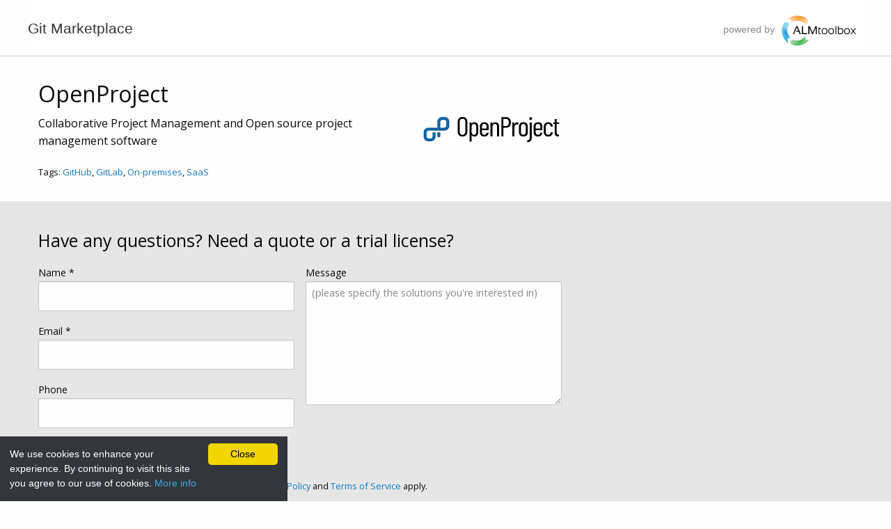

--- FILE ---
content_type: text/html; charset=UTF-8
request_url: https://gitmarketplace.com/openproject/
body_size: 12062
content:
<!doctype html>

<html class="no-js" lang="en-US">

<head>
    <meta charset="utf-8">

    <!-- Force IE to use the latest rendering engine available -->
    <meta http-equiv="X-UA-Compatible" content="IE=edge">
    <meta name="google-site-verification" content="fkQ3yqHGbWafvqGknGl7Supuzl6JvEiZfKkkh3NCGGo" />

    <!-- Mobile Meta -->
    <meta name="viewport" content="width=device-width, initial-scale=1.0">
    <meta class="foundation-mq">

    <!-- If Site Icon isn't set in customizer -->
            <!-- Icons & Favicons -->
        <link rel="icon" href="https://gitmarketplace.com/wp-content/themes/JointsWP-CSS-master/favicon.png">
        <link href="https://gitmarketplace.com/wp-content/themes/JointsWP-CSS-master/assets/images/apple-icon-touch.png" rel="apple-touch-icon" />
        <!--[if IE]>
				<link rel="shortcut icon" href="https://gitmarketplace.com/wp-content/themes/JointsWP-CSS-master/favicon.ico">
			<![endif]-->
        <meta name="msapplication-TileColor" content="#f01d4f">
        <meta name="msapplication-TileImage" content="https://gitmarketplace.com/wp-content/themes/JointsWP-CSS-master/assets/images/win8-tile-icon.png">
        <meta name="theme-color" content="#121212">
        
            <link rel="pingback" href="https://gitmarketplace.com/xmlrpc.php">
            <link href="https://fonts.googleapis.com/css?family=Open+Sans:300,400,600,700" rel="stylesheet">
            <meta name='robots' content='index, follow, max-image-preview:large, max-snippet:-1, max-video-preview:-1' />
	<style>img:is([sizes="auto" i], [sizes^="auto," i]) { contain-intrinsic-size: 3000px 1500px }</style>
	
	<!-- This site is optimized with the Yoast SEO plugin v25.7 - https://yoast.com/wordpress/plugins/seo/ -->
	<title>OpenProject - Git Marketplace</title>
	<link rel="canonical" href="https://gitmarketplace.com/openproject/" />
	<meta property="og:locale" content="en_US" />
	<meta property="og:type" content="article" />
	<meta property="og:title" content="OpenProject - Git Marketplace" />
	<meta property="og:description" content="Collaborative Project Management and Open source project management software" />
	<meta property="og:url" content="https://gitmarketplace.com/openproject/" />
	<meta property="og:site_name" content="Git Marketplace" />
	<meta property="article:published_time" content="2018-03-24T18:58:55+00:00" />
	<meta property="article:modified_time" content="2025-04-21T07:23:07+00:00" />
	<meta property="og:image" content="https://gitmarketplace.com/wp-content/uploads/2020/10/OpenProject.png" />
	<meta property="og:image:width" content="200" />
	<meta property="og:image:height" content="42" />
	<meta property="og:image:type" content="image/png" />
	<meta name="author" content="almtoolbox_zkn8o0" />
	<meta name="twitter:card" content="summary_large_image" />
	<meta name="twitter:label1" content="Written by" />
	<meta name="twitter:data1" content="almtoolbox_zkn8o0" />
	<meta name="twitter:label2" content="Est. reading time" />
	<meta name="twitter:data2" content="1 minute" />
	<script type="application/ld+json" class="yoast-schema-graph">{"@context":"https://schema.org","@graph":[{"@type":"Article","@id":"https://gitmarketplace.com/openproject/#article","isPartOf":{"@id":"https://gitmarketplace.com/openproject/"},"author":{"name":"almtoolbox_zkn8o0","@id":"https://gitmarketplace.com/#/schema/person/7bdb641f25e20d5ea53a29f0b0ade37f"},"headline":"OpenProject","datePublished":"2018-03-24T18:58:55+00:00","dateModified":"2025-04-21T07:23:07+00:00","mainEntityOfPage":{"@id":"https://gitmarketplace.com/openproject/"},"wordCount":10,"commentCount":0,"publisher":{"@id":"https://gitmarketplace.com/#organization"},"image":{"@id":"https://gitmarketplace.com/openproject/#primaryimage"},"thumbnailUrl":"https://gitmarketplace.com/wp-content/uploads/2020/10/OpenProject.png","keywords":["GitHub","GitLab","On-premises","SaaS"],"articleSection":["Issue Trackers and Boards"],"inLanguage":"en-US","potentialAction":[{"@type":"CommentAction","name":"Comment","target":["https://gitmarketplace.com/openproject/#respond"]}]},{"@type":"WebPage","@id":"https://gitmarketplace.com/openproject/","url":"https://gitmarketplace.com/openproject/","name":"OpenProject - Git Marketplace","isPartOf":{"@id":"https://gitmarketplace.com/#website"},"primaryImageOfPage":{"@id":"https://gitmarketplace.com/openproject/#primaryimage"},"image":{"@id":"https://gitmarketplace.com/openproject/#primaryimage"},"thumbnailUrl":"https://gitmarketplace.com/wp-content/uploads/2020/10/OpenProject.png","datePublished":"2018-03-24T18:58:55+00:00","dateModified":"2025-04-21T07:23:07+00:00","breadcrumb":{"@id":"https://gitmarketplace.com/openproject/#breadcrumb"},"inLanguage":"en-US","potentialAction":[{"@type":"ReadAction","target":["https://gitmarketplace.com/openproject/"]}]},{"@type":"ImageObject","inLanguage":"en-US","@id":"https://gitmarketplace.com/openproject/#primaryimage","url":"https://gitmarketplace.com/wp-content/uploads/2020/10/OpenProject.png","contentUrl":"https://gitmarketplace.com/wp-content/uploads/2020/10/OpenProject.png","width":200,"height":42,"caption":"OpenProject"},{"@type":"BreadcrumbList","@id":"https://gitmarketplace.com/openproject/#breadcrumb","itemListElement":[{"@type":"ListItem","position":1,"name":"Home","item":"https://gitmarketplace.com/"},{"@type":"ListItem","position":2,"name":"OpenProject"}]},{"@type":"WebSite","@id":"https://gitmarketplace.com/#website","url":"https://gitmarketplace.com/","name":"Git Marketplace","description":"","publisher":{"@id":"https://gitmarketplace.com/#organization"},"potentialAction":[{"@type":"SearchAction","target":{"@type":"EntryPoint","urlTemplate":"https://gitmarketplace.com/?s={search_term_string}"},"query-input":{"@type":"PropertyValueSpecification","valueRequired":true,"valueName":"search_term_string"}}],"inLanguage":"en-US"},{"@type":"Organization","@id":"https://gitmarketplace.com/#organization","name":"Git Marketplace","url":"https://gitmarketplace.com/","logo":{"@type":"ImageObject","inLanguage":"en-US","@id":"https://gitmarketplace.com/#/schema/logo/image/","url":"https://gitmarketplace.com/wp-content/uploads/2021/04/gitmarketplace-thumb.jpg","contentUrl":"https://gitmarketplace.com/wp-content/uploads/2021/04/gitmarketplace-thumb.jpg","width":350,"height":200,"caption":"Git Marketplace"},"image":{"@id":"https://gitmarketplace.com/#/schema/logo/image/"}},{"@type":"Person","@id":"https://gitmarketplace.com/#/schema/person/7bdb641f25e20d5ea53a29f0b0ade37f","name":"almtoolbox_zkn8o0","image":{"@type":"ImageObject","inLanguage":"en-US","@id":"https://gitmarketplace.com/#/schema/person/image/","url":"https://secure.gravatar.com/avatar/83d26e1eb0aafdc1d9851be78e6a22092c73f2de0dc67a924719c498d0cc5559?s=96&d=mm&r=g","contentUrl":"https://secure.gravatar.com/avatar/83d26e1eb0aafdc1d9851be78e6a22092c73f2de0dc67a924719c498d0cc5559?s=96&d=mm&r=g","caption":"almtoolbox_zkn8o0"},"url":"https://gitmarketplace.com/author/almtoolbox_zkn8o0/"}]}</script>
	<!-- / Yoast SEO plugin. -->


<link rel="alternate" type="application/rss+xml" title="Git Marketplace &raquo; Feed" href="https://gitmarketplace.com/feed/" />
<link rel="alternate" type="application/rss+xml" title="Git Marketplace &raquo; Comments Feed" href="https://gitmarketplace.com/comments/feed/" />
<link rel="alternate" type="application/rss+xml" title="Git Marketplace &raquo; OpenProject Comments Feed" href="https://gitmarketplace.com/openproject/feed/" />
<link rel='stylesheet' id='wp-block-library-css' href='https://gitmarketplace.com/wp-includes/css/dist/block-library/style.min.css' type='text/css' media='all' />
<style id='classic-theme-styles-inline-css' type='text/css'>
/*! This file is auto-generated */
.wp-block-button__link{color:#fff;background-color:#32373c;border-radius:9999px;box-shadow:none;text-decoration:none;padding:calc(.667em + 2px) calc(1.333em + 2px);font-size:1.125em}.wp-block-file__button{background:#32373c;color:#fff;text-decoration:none}
</style>
<style id='global-styles-inline-css' type='text/css'>
:root{--wp--preset--aspect-ratio--square: 1;--wp--preset--aspect-ratio--4-3: 4/3;--wp--preset--aspect-ratio--3-4: 3/4;--wp--preset--aspect-ratio--3-2: 3/2;--wp--preset--aspect-ratio--2-3: 2/3;--wp--preset--aspect-ratio--16-9: 16/9;--wp--preset--aspect-ratio--9-16: 9/16;--wp--preset--color--black: #000000;--wp--preset--color--cyan-bluish-gray: #abb8c3;--wp--preset--color--white: #ffffff;--wp--preset--color--pale-pink: #f78da7;--wp--preset--color--vivid-red: #cf2e2e;--wp--preset--color--luminous-vivid-orange: #ff6900;--wp--preset--color--luminous-vivid-amber: #fcb900;--wp--preset--color--light-green-cyan: #7bdcb5;--wp--preset--color--vivid-green-cyan: #00d084;--wp--preset--color--pale-cyan-blue: #8ed1fc;--wp--preset--color--vivid-cyan-blue: #0693e3;--wp--preset--color--vivid-purple: #9b51e0;--wp--preset--gradient--vivid-cyan-blue-to-vivid-purple: linear-gradient(135deg,rgba(6,147,227,1) 0%,rgb(155,81,224) 100%);--wp--preset--gradient--light-green-cyan-to-vivid-green-cyan: linear-gradient(135deg,rgb(122,220,180) 0%,rgb(0,208,130) 100%);--wp--preset--gradient--luminous-vivid-amber-to-luminous-vivid-orange: linear-gradient(135deg,rgba(252,185,0,1) 0%,rgba(255,105,0,1) 100%);--wp--preset--gradient--luminous-vivid-orange-to-vivid-red: linear-gradient(135deg,rgba(255,105,0,1) 0%,rgb(207,46,46) 100%);--wp--preset--gradient--very-light-gray-to-cyan-bluish-gray: linear-gradient(135deg,rgb(238,238,238) 0%,rgb(169,184,195) 100%);--wp--preset--gradient--cool-to-warm-spectrum: linear-gradient(135deg,rgb(74,234,220) 0%,rgb(151,120,209) 20%,rgb(207,42,186) 40%,rgb(238,44,130) 60%,rgb(251,105,98) 80%,rgb(254,248,76) 100%);--wp--preset--gradient--blush-light-purple: linear-gradient(135deg,rgb(255,206,236) 0%,rgb(152,150,240) 100%);--wp--preset--gradient--blush-bordeaux: linear-gradient(135deg,rgb(254,205,165) 0%,rgb(254,45,45) 50%,rgb(107,0,62) 100%);--wp--preset--gradient--luminous-dusk: linear-gradient(135deg,rgb(255,203,112) 0%,rgb(199,81,192) 50%,rgb(65,88,208) 100%);--wp--preset--gradient--pale-ocean: linear-gradient(135deg,rgb(255,245,203) 0%,rgb(182,227,212) 50%,rgb(51,167,181) 100%);--wp--preset--gradient--electric-grass: linear-gradient(135deg,rgb(202,248,128) 0%,rgb(113,206,126) 100%);--wp--preset--gradient--midnight: linear-gradient(135deg,rgb(2,3,129) 0%,rgb(40,116,252) 100%);--wp--preset--font-size--small: 13px;--wp--preset--font-size--medium: 20px;--wp--preset--font-size--large: 36px;--wp--preset--font-size--x-large: 42px;--wp--preset--spacing--20: 0.44rem;--wp--preset--spacing--30: 0.67rem;--wp--preset--spacing--40: 1rem;--wp--preset--spacing--50: 1.5rem;--wp--preset--spacing--60: 2.25rem;--wp--preset--spacing--70: 3.38rem;--wp--preset--spacing--80: 5.06rem;--wp--preset--shadow--natural: 6px 6px 9px rgba(0, 0, 0, 0.2);--wp--preset--shadow--deep: 12px 12px 50px rgba(0, 0, 0, 0.4);--wp--preset--shadow--sharp: 6px 6px 0px rgba(0, 0, 0, 0.2);--wp--preset--shadow--outlined: 6px 6px 0px -3px rgba(255, 255, 255, 1), 6px 6px rgba(0, 0, 0, 1);--wp--preset--shadow--crisp: 6px 6px 0px rgba(0, 0, 0, 1);}:where(.is-layout-flex){gap: 0.5em;}:where(.is-layout-grid){gap: 0.5em;}body .is-layout-flex{display: flex;}.is-layout-flex{flex-wrap: wrap;align-items: center;}.is-layout-flex > :is(*, div){margin: 0;}body .is-layout-grid{display: grid;}.is-layout-grid > :is(*, div){margin: 0;}:where(.wp-block-columns.is-layout-flex){gap: 2em;}:where(.wp-block-columns.is-layout-grid){gap: 2em;}:where(.wp-block-post-template.is-layout-flex){gap: 1.25em;}:where(.wp-block-post-template.is-layout-grid){gap: 1.25em;}.has-black-color{color: var(--wp--preset--color--black) !important;}.has-cyan-bluish-gray-color{color: var(--wp--preset--color--cyan-bluish-gray) !important;}.has-white-color{color: var(--wp--preset--color--white) !important;}.has-pale-pink-color{color: var(--wp--preset--color--pale-pink) !important;}.has-vivid-red-color{color: var(--wp--preset--color--vivid-red) !important;}.has-luminous-vivid-orange-color{color: var(--wp--preset--color--luminous-vivid-orange) !important;}.has-luminous-vivid-amber-color{color: var(--wp--preset--color--luminous-vivid-amber) !important;}.has-light-green-cyan-color{color: var(--wp--preset--color--light-green-cyan) !important;}.has-vivid-green-cyan-color{color: var(--wp--preset--color--vivid-green-cyan) !important;}.has-pale-cyan-blue-color{color: var(--wp--preset--color--pale-cyan-blue) !important;}.has-vivid-cyan-blue-color{color: var(--wp--preset--color--vivid-cyan-blue) !important;}.has-vivid-purple-color{color: var(--wp--preset--color--vivid-purple) !important;}.has-black-background-color{background-color: var(--wp--preset--color--black) !important;}.has-cyan-bluish-gray-background-color{background-color: var(--wp--preset--color--cyan-bluish-gray) !important;}.has-white-background-color{background-color: var(--wp--preset--color--white) !important;}.has-pale-pink-background-color{background-color: var(--wp--preset--color--pale-pink) !important;}.has-vivid-red-background-color{background-color: var(--wp--preset--color--vivid-red) !important;}.has-luminous-vivid-orange-background-color{background-color: var(--wp--preset--color--luminous-vivid-orange) !important;}.has-luminous-vivid-amber-background-color{background-color: var(--wp--preset--color--luminous-vivid-amber) !important;}.has-light-green-cyan-background-color{background-color: var(--wp--preset--color--light-green-cyan) !important;}.has-vivid-green-cyan-background-color{background-color: var(--wp--preset--color--vivid-green-cyan) !important;}.has-pale-cyan-blue-background-color{background-color: var(--wp--preset--color--pale-cyan-blue) !important;}.has-vivid-cyan-blue-background-color{background-color: var(--wp--preset--color--vivid-cyan-blue) !important;}.has-vivid-purple-background-color{background-color: var(--wp--preset--color--vivid-purple) !important;}.has-black-border-color{border-color: var(--wp--preset--color--black) !important;}.has-cyan-bluish-gray-border-color{border-color: var(--wp--preset--color--cyan-bluish-gray) !important;}.has-white-border-color{border-color: var(--wp--preset--color--white) !important;}.has-pale-pink-border-color{border-color: var(--wp--preset--color--pale-pink) !important;}.has-vivid-red-border-color{border-color: var(--wp--preset--color--vivid-red) !important;}.has-luminous-vivid-orange-border-color{border-color: var(--wp--preset--color--luminous-vivid-orange) !important;}.has-luminous-vivid-amber-border-color{border-color: var(--wp--preset--color--luminous-vivid-amber) !important;}.has-light-green-cyan-border-color{border-color: var(--wp--preset--color--light-green-cyan) !important;}.has-vivid-green-cyan-border-color{border-color: var(--wp--preset--color--vivid-green-cyan) !important;}.has-pale-cyan-blue-border-color{border-color: var(--wp--preset--color--pale-cyan-blue) !important;}.has-vivid-cyan-blue-border-color{border-color: var(--wp--preset--color--vivid-cyan-blue) !important;}.has-vivid-purple-border-color{border-color: var(--wp--preset--color--vivid-purple) !important;}.has-vivid-cyan-blue-to-vivid-purple-gradient-background{background: var(--wp--preset--gradient--vivid-cyan-blue-to-vivid-purple) !important;}.has-light-green-cyan-to-vivid-green-cyan-gradient-background{background: var(--wp--preset--gradient--light-green-cyan-to-vivid-green-cyan) !important;}.has-luminous-vivid-amber-to-luminous-vivid-orange-gradient-background{background: var(--wp--preset--gradient--luminous-vivid-amber-to-luminous-vivid-orange) !important;}.has-luminous-vivid-orange-to-vivid-red-gradient-background{background: var(--wp--preset--gradient--luminous-vivid-orange-to-vivid-red) !important;}.has-very-light-gray-to-cyan-bluish-gray-gradient-background{background: var(--wp--preset--gradient--very-light-gray-to-cyan-bluish-gray) !important;}.has-cool-to-warm-spectrum-gradient-background{background: var(--wp--preset--gradient--cool-to-warm-spectrum) !important;}.has-blush-light-purple-gradient-background{background: var(--wp--preset--gradient--blush-light-purple) !important;}.has-blush-bordeaux-gradient-background{background: var(--wp--preset--gradient--blush-bordeaux) !important;}.has-luminous-dusk-gradient-background{background: var(--wp--preset--gradient--luminous-dusk) !important;}.has-pale-ocean-gradient-background{background: var(--wp--preset--gradient--pale-ocean) !important;}.has-electric-grass-gradient-background{background: var(--wp--preset--gradient--electric-grass) !important;}.has-midnight-gradient-background{background: var(--wp--preset--gradient--midnight) !important;}.has-small-font-size{font-size: var(--wp--preset--font-size--small) !important;}.has-medium-font-size{font-size: var(--wp--preset--font-size--medium) !important;}.has-large-font-size{font-size: var(--wp--preset--font-size--large) !important;}.has-x-large-font-size{font-size: var(--wp--preset--font-size--x-large) !important;}
:where(.wp-block-post-template.is-layout-flex){gap: 1.25em;}:where(.wp-block-post-template.is-layout-grid){gap: 1.25em;}
:where(.wp-block-columns.is-layout-flex){gap: 2em;}:where(.wp-block-columns.is-layout-grid){gap: 2em;}
:root :where(.wp-block-pullquote){font-size: 1.5em;line-height: 1.6;}
</style>
<link rel='stylesheet' id='contact-form-7-css' href='https://gitmarketplace.com/wp-content/plugins/contact-form-7/includes/css/styles.css' type='text/css' media='all' />
<link rel='stylesheet' id='search-filter-plugin-styles-css' href='https://gitmarketplace.com/wp-content/plugins/search-filter-pro/public/assets/css/search-filter.min.css' type='text/css' media='all' />
<link rel='stylesheet' id='motion-ui-css-css' href='https://gitmarketplace.com/wp-content/themes/JointsWP-CSS-master/vendor/motion-ui/dist/motion-ui.min.css' type='text/css' media='all' />
<link rel='stylesheet' id='foundation-css-css' href='https://gitmarketplace.com/wp-content/themes/JointsWP-CSS-master/vendor/foundation-sites/dist/css/foundation.min.css' type='text/css' media='all' />
<link rel='stylesheet' id='site-css-css' href='https://gitmarketplace.com/wp-content/themes/JointsWP-CSS-master/assets/css/style.css' type='text/css' media='all' />
<script type="text/javascript" src="https://gitmarketplace.com/wp-includes/js/jquery/jquery.min.js" id="jquery-core-js"></script>
<script type="text/javascript" src="https://gitmarketplace.com/wp-includes/js/jquery/jquery-migrate.min.js" id="jquery-migrate-js"></script>
<script type="text/javascript" id="search-filter-plugin-build-js-extra">
/* <![CDATA[ */
var SF_LDATA = {"ajax_url":"https:\/\/gitmarketplace.com\/wp-admin\/admin-ajax.php","home_url":"https:\/\/gitmarketplace.com\/","extensions":[]};
/* ]]> */
</script>
<script type="text/javascript" src="https://gitmarketplace.com/wp-content/plugins/search-filter-pro/public/assets/js/search-filter-build.min.js" id="search-filter-plugin-build-js"></script>
<script type="text/javascript" src="https://gitmarketplace.com/wp-content/plugins/search-filter-pro/public/assets/js/chosen.jquery.min.js" id="search-filter-plugin-chosen-js"></script>
<link rel="https://api.w.org/" href="https://gitmarketplace.com/wp-json/" /><link rel="alternate" title="JSON" type="application/json" href="https://gitmarketplace.com/wp-json/wp/v2/posts/273" /><link rel='shortlink' href='https://gitmarketplace.com/?p=273' />
<link rel="alternate" title="oEmbed (JSON)" type="application/json+oembed" href="https://gitmarketplace.com/wp-json/oembed/1.0/embed?url=https%3A%2F%2Fgitmarketplace.com%2Fopenproject%2F" />
<link rel="alternate" title="oEmbed (XML)" type="text/xml+oembed" href="https://gitmarketplace.com/wp-json/oembed/1.0/embed?url=https%3A%2F%2Fgitmarketplace.com%2Fopenproject%2F&#038;format=xml" />

                <!-- Global site tag (gtag.js) - Google Analytics -->
                <script async src="https://www.googletagmanager.com/gtag/js?id=UA-131247476-1"></script>
                <script>
                    window.dataLayer = window.dataLayer || [];

                    function gtag() {
                        dataLayer.push(arguments);
                    }
                    gtag('js', new Date());

                    gtag('config', 'UA-131247476-1');

                </script>
                <!-- end analytics -->
                <!-- Facebook Pixel Code -->
                <script>
                    ! function(f, b, e, v, n, t, s) {
                        if (f.fbq) return;
                        n = f.fbq = function() {
                            n.callMethod ?
                                n.callMethod.apply(n, arguments) : n.queue.push(arguments)
                        };
                        if (!f._fbq) f._fbq = n;
                        n.push = n;
                        n.loaded = !0;
                        n.version = '2.0';
                        n.queue = [];
                        t = b.createElement(e);
                        t.async = !0;
                        t.src = v;
                        s = b.getElementsByTagName(e)[0];
                        s.parentNode.insertBefore(t, s)
                    }(window,
                        document, 'script', 'https://connect.facebook.net/en_US/fbevents.js');
                    fbq('init', '551687735040197');
                    fbq('track', 'PageView');

                </script>
                <noscript><img height="1" width="1" style="display:none" src="https://www.facebook.com/tr?id=551687735040197&ev=PageView&noscript=1" /></noscript>
                <!-- End Facebook Pixel Code -->

                <!-- Linkedin Pixel Code -->
                <script type="text/javascript">
                    _linkedin_data_partner_id = "114736";

                </script>
                <script type="text/javascript">
                    (function() {
                        var s = document.getElementsByTagName("script")[0];
                        var b = document.createElement("script");
                        b.type = "text/javascript";
                        b.async = true;
                        b.src = "https://snap.licdn.com/li.lms-analytics/insight.min.js";
                        s.parentNode.insertBefore(b, s);
                    })();

                </script>
                <noscript>
                    <img height="1" width="1" style="display:none;" alt="" src="https://dc.ads.linkedin.com/collect/?pid=114736&fmt=gif" />
                </noscript>
                <!-- End Linkedin Pixel Code -->
                <!-- Hotjar Tracking Code for almtoolbox.com -->
                <script>
                    (function(h, o, t, j, a, r) {
                        h.hj = h.hj || function() {
                            (h.hj.q = h.hj.q || []).push(arguments)
                        };
                        h._hjSettings = {
                            hjid: 558226,
                            hjsv: 5
                        };
                        a = o.getElementsByTagName('head')[0];
                        r = o.createElement('script');
                        r.async = 1;
                        r.src = t + h._hjSettings.hjid + j + h._hjSettings.hjsv;
                        a.appendChild(r);
                    })(window, document, '//static.hotjar.com/c/hotjar-', '.js?sv=');

                </script>
</head>

<!-- Uncomment this line if using the Off-Canvas Menu -->

<body class="wp-singular post-template-default single single-post postid-273 single-format-standard wp-theme-JointsWP-CSS-master">

    <div class="off-canvas-wrapper">

        <div class="off-canvas-content" data-off-canvas-content>

            <header class="header row" role="banner">
                
<div class="title-bar" data-responsive-toggle="top-bar-menu" data-hide-for="medium">
  <button class="menu-icon" type="button" data-toggle></button>
  <div class="title-bar-title">Menu</div>
</div>
<div class="top-bar">
    <div class="top-bar-left">
        <a class="header-title" href="https://gitmarketplace.com" style="line-height: 40px;">Git Marketplace</a>	
    </div>
    <div class="top-bar-right">		
                <span>powered by <img src="https://gitmarketplace.com/wp-content/uploads/2017/11/logo-145-e1511781954786.png" alt="ALMtoolbox" /></span>
            </div>
</div>
<div class="top-bar" id="top-bar-menu">
	
<!--		<ul class="menu show-for-medium">
			<li><a href="">Git Marketplace</a></li>
		</ul>-->
<!--                <div class="header-logo">
                    <a href="https://gitmarketplace.com"></a>	            
                </div>-->            
                            
	
		            
</div>                    <!-- This navs will be applied to the topbar, above all content 
						  To see additional nav styles, visit the /parts directory -->
                    
            </header>
            <!-- end .header -->
			
<div id="content" style="border-top: 1px solid #ccc;
    padding-top: 2em;">

	<div id="inner-content" class="row">

		<main id="main" class="large-10 medium-10 columns" role="main">
		
		    		
		    	<article id="post-273" class="post-273 post type-post status-publish format-standard has-post-thumbnail hentry category-issue-trackers-and-boards tag-github tag-gitlab tag-on-premise tag-saas" role="article" itemscope itemtype="http://schema.org/BlogPosting">
						
	<header class="article-header">	
		<h1 class="entry-title single-title" itemprop="headline">OpenProject</h1>
		    </header> <!-- end article header -->
					
    <section class="entry-content ttt" itemprop="articleBody" style="display:flex; gap: 1rem;">
						<div class="medium-8">
				<p>Collaborative Project Management and Open source project management software</p>
		</div>
		<div class="post-img medium-4">
		<img width="200" height="42" src="https://gitmarketplace.com/wp-content/uploads/2020/10/OpenProject.png" class="attachment-medium size-medium wp-post-image" alt="OpenProject" decoding="async" />		</div>
	</section> <!-- end article section -->
						
	<footer class="article-footer">
				<p class="tags"><span class="tags-title">Tags:</span> <a href="https://gitmarketplace.com/tag/github/" rel="tag">GitHub</a>, <a href="https://gitmarketplace.com/tag/gitlab/" rel="tag">GitLab</a>, <a href="https://gitmarketplace.com/tag/on-premise/" rel="tag">On-premises</a>, <a href="https://gitmarketplace.com/tag/saas/" rel="tag">SaaS</a></p>	
	</footer> <!-- end article footer -->
						
		
													
</article> <!-- end article -->				
		    	
		    
		</main> <!-- end #main -->

		                </div> <!-- end #inner-content -->
                <div class="form-wrap" style="margin-top: 2em;">
                    <div class="row columns">
                        <div class="request-form form" id="form"> 
                            <h4>Have any questions? Need a quote or a trial license?</h4>                            
            
<div class="wpcf7 no-js" id="wpcf7-f101-o1" lang="en-US" dir="ltr" data-wpcf7-id="101">
<div class="screen-reader-response"><p role="status" aria-live="polite" aria-atomic="true"></p> <ul></ul></div>
<form action="/openproject/#wpcf7-f101-o1" method="post" class="wpcf7-form init" aria-label="Contact form" novalidate="novalidate" data-status="init">
<fieldset class="hidden-fields-container"><input type="hidden" name="_wpcf7" value="101" /><input type="hidden" name="_wpcf7_version" value="6.1.1" /><input type="hidden" name="_wpcf7_locale" value="en_US" /><input type="hidden" name="_wpcf7_unit_tag" value="wpcf7-f101-o1" /><input type="hidden" name="_wpcf7_container_post" value="0" /><input type="hidden" name="_wpcf7_posted_data_hash" value="" /><input type="hidden" name="_wpcf7_recaptcha_response" value="" />
</fieldset>
<div class="width50">
	<p><label>Name *<br />
<span class="wpcf7-form-control-wrap" data-name="your-name"><input size="40" maxlength="400" class="wpcf7-form-control wpcf7-text wpcf7-validates-as-required" aria-required="true" aria-invalid="false" value="" type="text" name="your-name" /></span> </label>
	</p>
	<p><label>Email *<br />
<span class="wpcf7-form-control-wrap" data-name="your-email"><input size="40" maxlength="400" class="wpcf7-form-control wpcf7-email wpcf7-validates-as-required wpcf7-text wpcf7-validates-as-email" aria-required="true" aria-invalid="false" value="" type="email" name="your-email" /></span> </label>
	</p>
	<p><label> Phone<br />
<span class="wpcf7-form-control-wrap" data-name="tel-528"><input size="40" maxlength="400" class="wpcf7-form-control wpcf7-tel wpcf7-text wpcf7-validates-as-tel" aria-invalid="false" value="" type="tel" name="tel-528" /></span></label>
	</p>
</div>
<div class="width50">
	<p><label>Message<br />
<span class="wpcf7-form-control-wrap" data-name="your-message"><textarea cols="40" rows="10" maxlength="2000" class="wpcf7-form-control wpcf7-textarea" aria-invalid="false" placeholder="(please specify the solutions you&#039;re interested in)" name="your-message"></textarea></span> </label>
	</p>
</div>
<div class="clear">
</div>
<p><input class="wpcf7-form-control wpcf7-submit has-spinner" type="submit" value="Send" />
</p>
<div class="recaptcha-text">
	<p>This site is protected by reCAPTCHA and the Google <a href="https://policies.google.com/privacy">Privacy Policy</a> and <a href="https://policies.google.com/terms">Terms of Service</a> apply.
	</p>
</div><div class="wpcf7-form-control-wrap maspik-field">
                <label for="full-name-maspik-hp" class="wpcf7-form-control-label">Leave this field empty</label>
                <input size="1" type="text" autocomplete="off" aria-hidden="true" tabindex="-1" name="full-name-maspik-hp" id="full-name-maspik-hp" class="wpcf7-form-control wpcf7-text" placeholder="Leave this field empty">
            </div><div class="wpcf7-response-output" aria-hidden="true"></div>
</form>
</div>
                        </div>
                    </div>
                </div>	

</div> <!-- end #content -->

<div class="sidePop">
    <!--<span onclick="closePop();">x</span>-->
    <a href="#form">
            Need a Quote or a trial license?
            <span class="">&#42780;</span>
        </a>
</div>
<button onclick="topFunction()" id="myBtn" title="Go to top">Top</button>

<footer class="footer" role="contentinfo">
    <div id="inner-footer" class="row">
        <div class="large-12 medium-12 columns">
            <nav role="navigation">
                            </nav>
        </div>
        <div class="large-12 medium-12 columns">
            <p class="source-org copyright medium-4 left">&copy;
                2026                    Git Marketplace powered by <a href="https://www.almtoolbox.com/" target="_blank">ALM-toolbox</a></p>
            <p class="medium-8 right" style="font-size: 0.8em;">Git and the Git logo are either registered trademarks or trademarks of Software Freedom Conservancy, Inc., corporate home of the Git Project, in the United States and/or other countries.</p>
        </div>
    </div>
    <!-- end #inner-footer -->
</footer>
<!-- end .footer -->
</div>
<!-- end .main-content -->
</div>
<!-- end .off-canvas-wrapper -->
<script type="speculationrules">
{"prefetch":[{"source":"document","where":{"and":[{"href_matches":"\/*"},{"not":{"href_matches":["\/wp-*.php","\/wp-admin\/*","\/wp-content\/uploads\/*","\/wp-content\/*","\/wp-content\/plugins\/*","\/wp-content\/themes\/JointsWP-CSS-master\/*","\/*\\?(.+)"]}},{"not":{"selector_matches":"a[rel~=\"nofollow\"]"}},{"not":{"selector_matches":".no-prefetch, .no-prefetch a"}}]},"eagerness":"conservative"}]}
</script>
        <script type="text/javascript">
            // Check if the plugin is loaded only once
            if (typeof window.maspikLoaded === "undefined") {
                window.maspikLoaded = true;
                
                // Function to check if form should be excluded
                function shouldExcludeForm(form) {
                    var classes = form.className.split(' ');
                    return classes.some(function(className) {
                        return className.toLowerCase().includes('search');
                    });
                }
                
                                // Function to add the hidden fields
                function addMaspikHiddenFields(form) {
                    // Check if the fields already exist
                    if (form.querySelector(".maspik-field")) return;

                    // Check if the form is already submitted
                    if (form.dataset.maspikProcessed) return;
                    form.dataset.maspikProcessed = true;

                    // Common attributes for the fields
                    var commonAttributes = {
                        "aria-hidden": "true",
                        tabindex: "-1",
                        autocomplete: "off",
                        class: "maspik-field"
                    };

                    var hiddenFieldStyles = {
                        position: "absolute",
                        left: "-99999px"
                    };

                    // Function to create a hidden field
                    function createHiddenField(attributes, styles) {
                        var field = document.createElement("input");
                        for (var attr in attributes) {
                            field.setAttribute(attr, attributes[attr]);
                        }
                        for (var style in styles) {
                            field.style[style] = styles[style];
                        }
                        return field;
                    }

                                        // Add Honeypot field if enabled
                    var honeypot = createHiddenField({
                        type: "text",
                        name: "full-name-maspik-hp",
                        class: form.className + " maspik-field",
                        placeholder: "Leave this field empty"
                    }, hiddenFieldStyles);
                    form.appendChild(honeypot);
                    
                                    }

                //on load
                document.addEventListener("DOMContentLoaded", function() {
                    var forms = document.querySelectorAll("form");
                    forms.forEach(function(form) {
                        // Only add fields if form is not excluded
                        if (!shouldExcludeForm(form)) {
                            addMaspikHiddenFields(form);
                        }
                    });
                });

                // Add the fields when the form is submitted
                document.addEventListener("submit", function(e) {
                    if (e.target.tagName === "FORM") {
                        // Only add fields if form is not excluded
                        if (!shouldExcludeForm(e.target)) {
                            addMaspikHiddenFields(e.target);
                                                    }
                    }
                }, true);
                
                                // spam key
                                // Maspik add key to forms
                document.addEventListener("DOMContentLoaded", function() {
                    var spamKey = "Ys1cdhPepy19AC3GuUYskq3E5rnqhG8jphO2Gdi6uYvufhqT3YcXLeaa2mDRShA0";
                    var input = document.createElement("input");
                    input.type = "hidden";
                    input.name = "maspik_spam_key";
                    input.value = spamKey;
                    input.setAttribute("autocomplete", "off");
            
                    // Select all forms
                    var forms = document.querySelectorAll("form");
                    forms.forEach(function(form) {
                        // Only add the spam key if form is not excluded and key not already added
                        if (!shouldExcludeForm(form) && !form.querySelector("input[name=maspik_spam_key]")) {
                            form.appendChild(input.cloneNode(true));
                        }
                    });
                });
                
                // add in other way, if the first way not working
                document.addEventListener("submit", function(e) {
                    if (e.target.tagName === "FORM") {
                        // Only add the spam key if form is not excluded and key not already added
                        if (!shouldExcludeForm(e.target) && !e.target.querySelector("input[name=maspik_spam_key]")) {
                            var spamKey = "Ys1cdhPepy19AC3GuUYskq3E5rnqhG8jphO2Gdi6uYvufhqT3YcXLeaa2mDRShA0";
                            var input = document.createElement("input");
                            input.type = "hidden";
                            input.name = "maspik_spam_key";
                            input.value = spamKey;
                            input.setAttribute("autocomplete", "off");
                            e.target.appendChild(input);
                        }
                    }
                }, true);
                            }
        </script>
        <style>
            .maspik-field { 
                display: none !important; 
                pointer-events: none !important;
                opacity: 0 !important;
                position: absolute !important;
                left: -99999px !important;
            }
        </style>
        <script type="text/javascript" src="https://gitmarketplace.com/wp-includes/js/dist/hooks.min.js" id="wp-hooks-js"></script>
<script type="text/javascript" src="https://gitmarketplace.com/wp-includes/js/dist/i18n.min.js" id="wp-i18n-js"></script>
<script type="text/javascript" id="wp-i18n-js-after">
/* <![CDATA[ */
wp.i18n.setLocaleData( { 'text direction\u0004ltr': [ 'ltr' ] } );
/* ]]> */
</script>
<script type="text/javascript" src="https://gitmarketplace.com/wp-content/plugins/contact-form-7/includes/swv/js/index.js" id="swv-js"></script>
<script type="text/javascript" id="contact-form-7-js-before">
/* <![CDATA[ */
var wpcf7 = {
    "api": {
        "root": "https:\/\/gitmarketplace.com\/wp-json\/",
        "namespace": "contact-form-7\/v1"
    }
};
/* ]]> */
</script>
<script type="text/javascript" src="https://gitmarketplace.com/wp-content/plugins/contact-form-7/includes/js/index.js" id="contact-form-7-js"></script>
<script type="text/javascript" src="https://gitmarketplace.com/wp-includes/js/jquery/ui/core.min.js" id="jquery-ui-core-js"></script>
<script type="text/javascript" src="https://gitmarketplace.com/wp-includes/js/jquery/ui/datepicker.min.js" id="jquery-ui-datepicker-js"></script>
<script type="text/javascript" id="jquery-ui-datepicker-js-after">
/* <![CDATA[ */
jQuery(function(jQuery){jQuery.datepicker.setDefaults({"closeText":"Close","currentText":"Today","monthNames":["January","February","March","April","May","June","July","August","September","October","November","December"],"monthNamesShort":["Jan","Feb","Mar","Apr","May","Jun","Jul","Aug","Sep","Oct","Nov","Dec"],"nextText":"Next","prevText":"Previous","dayNames":["Sunday","Monday","Tuesday","Wednesday","Thursday","Friday","Saturday"],"dayNamesShort":["Sun","Mon","Tue","Wed","Thu","Fri","Sat"],"dayNamesMin":["S","M","T","W","T","F","S"],"dateFormat":"MM d, yy","firstDay":1,"isRTL":false});});
/* ]]> */
</script>
<script type="text/javascript" src="https://www.google.com/recaptcha/api.js?render=6LcvfoMUAAAAAH5JxhWTIGANPosB8oo9b21x1a12&amp;ver=3.0" id="google-recaptcha-js"></script>
<script type="text/javascript" src="https://gitmarketplace.com/wp-includes/js/dist/vendor/wp-polyfill.min.js" id="wp-polyfill-js"></script>
<script type="text/javascript" id="wpcf7-recaptcha-js-before">
/* <![CDATA[ */
var wpcf7_recaptcha = {
    "sitekey": "6LcvfoMUAAAAAH5JxhWTIGANPosB8oo9b21x1a12",
    "actions": {
        "homepage": "homepage",
        "contactform": "contactform"
    }
};
/* ]]> */
</script>
<script type="text/javascript" src="https://gitmarketplace.com/wp-content/plugins/contact-form-7/modules/recaptcha/index.js" id="wpcf7-recaptcha-js"></script>
<script type="text/javascript" src="https://gitmarketplace.com/wp-content/themes/JointsWP-CSS-master/vendor/what-input/dist/what-input.min.js" id="what-input-js"></script>
<script type="text/javascript" src="https://gitmarketplace.com/wp-content/themes/JointsWP-CSS-master/vendor/foundation-sites/dist/js/foundation.min.js" id="foundation-js-js"></script>
<script type="text/javascript" src="https://gitmarketplace.com/wp-content/themes/JointsWP-CSS-master/assets/js/scripts.js" id="site-js-js"></script>
<script type="text/javascript" src="https://gitmarketplace.com/wp-includes/js/comment-reply.min.js" id="comment-reply-js" async="async" data-wp-strategy="async"></script>
    <script src="https://ajax.googleapis.com/ajax/libs/jquery/2.1.3/jquery.min.js"></script>


    <script type="text/javascript">
        $(document).scroll(function() {
            var y = $(this).scrollTop();
            if (y > 120) {
                $('.sidePop').fadeIn();
            } else {
                $('.sidePop').fadeOut();
            }

            if ($('body').height() <= ($(window).height() + $(window).scrollTop())) {
            $('.sidePop').fadeOut();
                    } 

        });

        function closePop() {
            $('.sidePop').addClass("closePop");
        }

                                    
    </script>

    <script>
        $(document).ready(function() {
            // Add smooth scrolling to all links
            $("a").on('click', function(event) {

                // Make sure this.hash has a value before overriding default behavior
                if (this.hash !== "") {
                    // Prevent default anchor click behavior
                    event.preventDefault();

                    // Store hash
                    var hash = this.hash;

                    // Using jQuery's animate() method to add smooth page scroll
                    // The optional number (800) specifies the number of milliseconds it takes to scroll to the specified area
                    $('html, body').animate({
                        scrollTop: $(hash).offset().top
                    }, 800, function() {

                        // Add hash (#) to URL when done scrolling (default click behavior)
                        window.location.hash = hash;
                    });
                } // End if
            });
        });

    </script>

    <script type="text/javascript">
        // jQuery is required to run this code
        $(document).ready(function() {
            scaleVideoContainer();

            initBannerVideoSize('.video-container .poster img');
            initBannerVideoSize('.video-container .filter');
            initBannerVideoSize('.video-container video');

            $(window).on('resize', function() {
                scaleVideoContainer();
                scaleBannerVideoSize('.video-container .poster img');
                scaleBannerVideoSize('.video-container .filter');
                scaleBannerVideoSize('.video-container video');
            });
        });

        function scaleVideoContainer() {
            var height = $(window).height() + 5;
            var unitHeight = parseInt(height) + 'px';
            $('.homepage-hero-module').css('height', unitHeight);
        }

        function initBannerVideoSize(element) {
            $(element).each(function() {
                $(this).data('height', $(this).height());
                $(this).data('width', $(this).width());
            });

            scaleBannerVideoSize(element);
        }

        function scaleBannerVideoSize(element) {

            var windowWidth = $(window).width(),
                windowHeight = $(window).height() + 5,
                videoWidth,
                videoHeight;

            // console.log(windowHeight);

            $(element).each(function() {
                var videoAspectRatio = $(this).data('height') / $(this).data('width');

                $(this).width(windowWidth);

                if (windowWidth < 1000) {
                    videoHeight = windowHeight;
                    videoWidth = videoHeight / videoAspectRatio;
                    $(this).css({
                        'margin-top': 0,
                        'margin-left': -(videoWidth - windowWidth) / 2 + 'px'
                    });

                    $(this).width(videoWidth).height(videoHeight);
                }

                $('.homepage-hero-module .video-container video').addClass('fadeIn animated');

            });
        }

    </script>
    <!-- begin olark code -->
    <script data-cfasync="false" type='text/javascript'>
        /*<![CDATA[*/
        window.olark || (function(c) {
            var f = window,
                d = document,
                l = f.location.protocol == "https:" ? "https:" : "http:",
                z = c.name,
                r = "load";
            var nt = function() {
                f[z] = function() {
                    (a.s = a.s || []).push(arguments)
                };
                var a = f[z]._ = {},
                    q = c.methods.length;
                while (q--) {
                    (function(n) {
                        f[z][n] = function() {
                            f[z]("call", n, arguments)
                        }
                    })(c.methods[q])
                }
                a.l = c.loader;
                a.i = nt;
                a.p = {
                    0: +new Date
                };
                a.P = function(u) {
                    a.p[u] = new Date - a.p[0]
                };

                function s() {
                    a.P(r);
                    f[z](r)
                }
                f.addEventListener ? f.addEventListener(r, s, false) : f.attachEvent("on" + r, s);
                var ld = function() {
                    function p(hd) {
                        hd = "head";
                        return ["<", hd, "></", hd, "><", i, ' onl' + 'oad="var d=', g, ";d.getElementsByTagName('head')[0].", j, "(d.", h, "('script')).", k, "='", l, "//", a.l, "'", '"', "></", i, ">"].join("")
                    }
                    var i = "body",
                        m = d[i];
                    if (!m) {
                        return setTimeout(ld, 100)
                    }
                    a.P(1);
                    var j = "appendChild",
                        h = "createElement",
                        k = "src",
                        n = d[h]("div"),
                        v = n[j](d[h](z)),
                        b = d[h]("iframe"),
                        g = "document",
                        e = "domain",
                        o;
                    n.style.display = "none";
                    m.insertBefore(n, m.firstChild).id = z;
                    b.frameBorder = "0";
                    b.id = z + "-loader";
                    if (/MSIE[ ]+6/.test(navigator.userAgent)) {
                        b.src = "javascript:false"
                    }
                    b.allowTransparency = "true";
                    v[j](b);
                    try {
                        b.contentWindow[g].open()
                    } catch (w) {
                        c[e] = d[e];
                        o = "javascript:var d=" + g + ".open();d.domain='" + d.domain + "';";
                        b[k] = o + "void(0);"
                    }
                    try {
                        var t = b.contentWindow[g];
                        t.write(p());
                        t.close()
                    } catch (x) {
                        b[k] = o + 'd.write("' + p().replace(/"/g, String.fromCharCode(92) + '"') + '");d.close();'
                    }
                    a.P(2)
                };
                ld()
            };
            nt()
        })({
            loader: "static.olark.com/jsclient/loader0.js",
            name: "olark",
            methods: ["configure", "extend", "declare", "identify"]
        });
        /* custom configuration goes here (www.olark.com/documentation) */
        olark.identify('1231-372-10-1910'); /*]]>*/

    </script>
    <noscript><a href="https://www.olark.com/site/1231-372-10-1910/contact" title="Contact us" target="_blank">Questions? Feedback?</a> powered by <a href="http://www.olark.com?welcome" title="Olark live chat software">Olark live chat software</a></noscript>
    <!-- end olark code -->
	
	<script type="text/javascript" language="javascript">
  var sf14gv = 33372;
  (function() {
    var sf14g = document.createElement('script');
    sf14g.src = 'https://lltrck.com/lt-v2.min.js';
    var s = document.getElementsByTagName('script')[0]; s.parentNode.insertBefore(sf14g, s);
  })();
</script>
<style>
    .cookieinfo {        
        width: 413px;
        padding: 10px 14px !important;
    }
    
    .cookieinfo:hover {
        opacity: 1 !important;
    }
</style>
<script type="text/javascript" id="cookieinfo" src="//cookieinfoscript.com/js/cookieinfo.min.js" data-bg="#33363C" data-fg="#FFFFFF" data-link="#41AAD8" data-moreinfo="https://gitmarketplace.com/privacy/" data-cookie="CookieInfoScript" data-text-align="left" data-close-text="Close" async>

</script>

    </body>

    </html>


--- FILE ---
content_type: text/html; charset=utf-8
request_url: https://www.google.com/recaptcha/api2/anchor?ar=1&k=6LcvfoMUAAAAAH5JxhWTIGANPosB8oo9b21x1a12&co=aHR0cHM6Ly9naXRtYXJrZXRwbGFjZS5jb206NDQz&hl=en&v=PoyoqOPhxBO7pBk68S4YbpHZ&size=invisible&anchor-ms=20000&execute-ms=30000&cb=6hw0fee0f76e
body_size: 48583
content:
<!DOCTYPE HTML><html dir="ltr" lang="en"><head><meta http-equiv="Content-Type" content="text/html; charset=UTF-8">
<meta http-equiv="X-UA-Compatible" content="IE=edge">
<title>reCAPTCHA</title>
<style type="text/css">
/* cyrillic-ext */
@font-face {
  font-family: 'Roboto';
  font-style: normal;
  font-weight: 400;
  font-stretch: 100%;
  src: url(//fonts.gstatic.com/s/roboto/v48/KFO7CnqEu92Fr1ME7kSn66aGLdTylUAMa3GUBHMdazTgWw.woff2) format('woff2');
  unicode-range: U+0460-052F, U+1C80-1C8A, U+20B4, U+2DE0-2DFF, U+A640-A69F, U+FE2E-FE2F;
}
/* cyrillic */
@font-face {
  font-family: 'Roboto';
  font-style: normal;
  font-weight: 400;
  font-stretch: 100%;
  src: url(//fonts.gstatic.com/s/roboto/v48/KFO7CnqEu92Fr1ME7kSn66aGLdTylUAMa3iUBHMdazTgWw.woff2) format('woff2');
  unicode-range: U+0301, U+0400-045F, U+0490-0491, U+04B0-04B1, U+2116;
}
/* greek-ext */
@font-face {
  font-family: 'Roboto';
  font-style: normal;
  font-weight: 400;
  font-stretch: 100%;
  src: url(//fonts.gstatic.com/s/roboto/v48/KFO7CnqEu92Fr1ME7kSn66aGLdTylUAMa3CUBHMdazTgWw.woff2) format('woff2');
  unicode-range: U+1F00-1FFF;
}
/* greek */
@font-face {
  font-family: 'Roboto';
  font-style: normal;
  font-weight: 400;
  font-stretch: 100%;
  src: url(//fonts.gstatic.com/s/roboto/v48/KFO7CnqEu92Fr1ME7kSn66aGLdTylUAMa3-UBHMdazTgWw.woff2) format('woff2');
  unicode-range: U+0370-0377, U+037A-037F, U+0384-038A, U+038C, U+038E-03A1, U+03A3-03FF;
}
/* math */
@font-face {
  font-family: 'Roboto';
  font-style: normal;
  font-weight: 400;
  font-stretch: 100%;
  src: url(//fonts.gstatic.com/s/roboto/v48/KFO7CnqEu92Fr1ME7kSn66aGLdTylUAMawCUBHMdazTgWw.woff2) format('woff2');
  unicode-range: U+0302-0303, U+0305, U+0307-0308, U+0310, U+0312, U+0315, U+031A, U+0326-0327, U+032C, U+032F-0330, U+0332-0333, U+0338, U+033A, U+0346, U+034D, U+0391-03A1, U+03A3-03A9, U+03B1-03C9, U+03D1, U+03D5-03D6, U+03F0-03F1, U+03F4-03F5, U+2016-2017, U+2034-2038, U+203C, U+2040, U+2043, U+2047, U+2050, U+2057, U+205F, U+2070-2071, U+2074-208E, U+2090-209C, U+20D0-20DC, U+20E1, U+20E5-20EF, U+2100-2112, U+2114-2115, U+2117-2121, U+2123-214F, U+2190, U+2192, U+2194-21AE, U+21B0-21E5, U+21F1-21F2, U+21F4-2211, U+2213-2214, U+2216-22FF, U+2308-230B, U+2310, U+2319, U+231C-2321, U+2336-237A, U+237C, U+2395, U+239B-23B7, U+23D0, U+23DC-23E1, U+2474-2475, U+25AF, U+25B3, U+25B7, U+25BD, U+25C1, U+25CA, U+25CC, U+25FB, U+266D-266F, U+27C0-27FF, U+2900-2AFF, U+2B0E-2B11, U+2B30-2B4C, U+2BFE, U+3030, U+FF5B, U+FF5D, U+1D400-1D7FF, U+1EE00-1EEFF;
}
/* symbols */
@font-face {
  font-family: 'Roboto';
  font-style: normal;
  font-weight: 400;
  font-stretch: 100%;
  src: url(//fonts.gstatic.com/s/roboto/v48/KFO7CnqEu92Fr1ME7kSn66aGLdTylUAMaxKUBHMdazTgWw.woff2) format('woff2');
  unicode-range: U+0001-000C, U+000E-001F, U+007F-009F, U+20DD-20E0, U+20E2-20E4, U+2150-218F, U+2190, U+2192, U+2194-2199, U+21AF, U+21E6-21F0, U+21F3, U+2218-2219, U+2299, U+22C4-22C6, U+2300-243F, U+2440-244A, U+2460-24FF, U+25A0-27BF, U+2800-28FF, U+2921-2922, U+2981, U+29BF, U+29EB, U+2B00-2BFF, U+4DC0-4DFF, U+FFF9-FFFB, U+10140-1018E, U+10190-1019C, U+101A0, U+101D0-101FD, U+102E0-102FB, U+10E60-10E7E, U+1D2C0-1D2D3, U+1D2E0-1D37F, U+1F000-1F0FF, U+1F100-1F1AD, U+1F1E6-1F1FF, U+1F30D-1F30F, U+1F315, U+1F31C, U+1F31E, U+1F320-1F32C, U+1F336, U+1F378, U+1F37D, U+1F382, U+1F393-1F39F, U+1F3A7-1F3A8, U+1F3AC-1F3AF, U+1F3C2, U+1F3C4-1F3C6, U+1F3CA-1F3CE, U+1F3D4-1F3E0, U+1F3ED, U+1F3F1-1F3F3, U+1F3F5-1F3F7, U+1F408, U+1F415, U+1F41F, U+1F426, U+1F43F, U+1F441-1F442, U+1F444, U+1F446-1F449, U+1F44C-1F44E, U+1F453, U+1F46A, U+1F47D, U+1F4A3, U+1F4B0, U+1F4B3, U+1F4B9, U+1F4BB, U+1F4BF, U+1F4C8-1F4CB, U+1F4D6, U+1F4DA, U+1F4DF, U+1F4E3-1F4E6, U+1F4EA-1F4ED, U+1F4F7, U+1F4F9-1F4FB, U+1F4FD-1F4FE, U+1F503, U+1F507-1F50B, U+1F50D, U+1F512-1F513, U+1F53E-1F54A, U+1F54F-1F5FA, U+1F610, U+1F650-1F67F, U+1F687, U+1F68D, U+1F691, U+1F694, U+1F698, U+1F6AD, U+1F6B2, U+1F6B9-1F6BA, U+1F6BC, U+1F6C6-1F6CF, U+1F6D3-1F6D7, U+1F6E0-1F6EA, U+1F6F0-1F6F3, U+1F6F7-1F6FC, U+1F700-1F7FF, U+1F800-1F80B, U+1F810-1F847, U+1F850-1F859, U+1F860-1F887, U+1F890-1F8AD, U+1F8B0-1F8BB, U+1F8C0-1F8C1, U+1F900-1F90B, U+1F93B, U+1F946, U+1F984, U+1F996, U+1F9E9, U+1FA00-1FA6F, U+1FA70-1FA7C, U+1FA80-1FA89, U+1FA8F-1FAC6, U+1FACE-1FADC, U+1FADF-1FAE9, U+1FAF0-1FAF8, U+1FB00-1FBFF;
}
/* vietnamese */
@font-face {
  font-family: 'Roboto';
  font-style: normal;
  font-weight: 400;
  font-stretch: 100%;
  src: url(//fonts.gstatic.com/s/roboto/v48/KFO7CnqEu92Fr1ME7kSn66aGLdTylUAMa3OUBHMdazTgWw.woff2) format('woff2');
  unicode-range: U+0102-0103, U+0110-0111, U+0128-0129, U+0168-0169, U+01A0-01A1, U+01AF-01B0, U+0300-0301, U+0303-0304, U+0308-0309, U+0323, U+0329, U+1EA0-1EF9, U+20AB;
}
/* latin-ext */
@font-face {
  font-family: 'Roboto';
  font-style: normal;
  font-weight: 400;
  font-stretch: 100%;
  src: url(//fonts.gstatic.com/s/roboto/v48/KFO7CnqEu92Fr1ME7kSn66aGLdTylUAMa3KUBHMdazTgWw.woff2) format('woff2');
  unicode-range: U+0100-02BA, U+02BD-02C5, U+02C7-02CC, U+02CE-02D7, U+02DD-02FF, U+0304, U+0308, U+0329, U+1D00-1DBF, U+1E00-1E9F, U+1EF2-1EFF, U+2020, U+20A0-20AB, U+20AD-20C0, U+2113, U+2C60-2C7F, U+A720-A7FF;
}
/* latin */
@font-face {
  font-family: 'Roboto';
  font-style: normal;
  font-weight: 400;
  font-stretch: 100%;
  src: url(//fonts.gstatic.com/s/roboto/v48/KFO7CnqEu92Fr1ME7kSn66aGLdTylUAMa3yUBHMdazQ.woff2) format('woff2');
  unicode-range: U+0000-00FF, U+0131, U+0152-0153, U+02BB-02BC, U+02C6, U+02DA, U+02DC, U+0304, U+0308, U+0329, U+2000-206F, U+20AC, U+2122, U+2191, U+2193, U+2212, U+2215, U+FEFF, U+FFFD;
}
/* cyrillic-ext */
@font-face {
  font-family: 'Roboto';
  font-style: normal;
  font-weight: 500;
  font-stretch: 100%;
  src: url(//fonts.gstatic.com/s/roboto/v48/KFO7CnqEu92Fr1ME7kSn66aGLdTylUAMa3GUBHMdazTgWw.woff2) format('woff2');
  unicode-range: U+0460-052F, U+1C80-1C8A, U+20B4, U+2DE0-2DFF, U+A640-A69F, U+FE2E-FE2F;
}
/* cyrillic */
@font-face {
  font-family: 'Roboto';
  font-style: normal;
  font-weight: 500;
  font-stretch: 100%;
  src: url(//fonts.gstatic.com/s/roboto/v48/KFO7CnqEu92Fr1ME7kSn66aGLdTylUAMa3iUBHMdazTgWw.woff2) format('woff2');
  unicode-range: U+0301, U+0400-045F, U+0490-0491, U+04B0-04B1, U+2116;
}
/* greek-ext */
@font-face {
  font-family: 'Roboto';
  font-style: normal;
  font-weight: 500;
  font-stretch: 100%;
  src: url(//fonts.gstatic.com/s/roboto/v48/KFO7CnqEu92Fr1ME7kSn66aGLdTylUAMa3CUBHMdazTgWw.woff2) format('woff2');
  unicode-range: U+1F00-1FFF;
}
/* greek */
@font-face {
  font-family: 'Roboto';
  font-style: normal;
  font-weight: 500;
  font-stretch: 100%;
  src: url(//fonts.gstatic.com/s/roboto/v48/KFO7CnqEu92Fr1ME7kSn66aGLdTylUAMa3-UBHMdazTgWw.woff2) format('woff2');
  unicode-range: U+0370-0377, U+037A-037F, U+0384-038A, U+038C, U+038E-03A1, U+03A3-03FF;
}
/* math */
@font-face {
  font-family: 'Roboto';
  font-style: normal;
  font-weight: 500;
  font-stretch: 100%;
  src: url(//fonts.gstatic.com/s/roboto/v48/KFO7CnqEu92Fr1ME7kSn66aGLdTylUAMawCUBHMdazTgWw.woff2) format('woff2');
  unicode-range: U+0302-0303, U+0305, U+0307-0308, U+0310, U+0312, U+0315, U+031A, U+0326-0327, U+032C, U+032F-0330, U+0332-0333, U+0338, U+033A, U+0346, U+034D, U+0391-03A1, U+03A3-03A9, U+03B1-03C9, U+03D1, U+03D5-03D6, U+03F0-03F1, U+03F4-03F5, U+2016-2017, U+2034-2038, U+203C, U+2040, U+2043, U+2047, U+2050, U+2057, U+205F, U+2070-2071, U+2074-208E, U+2090-209C, U+20D0-20DC, U+20E1, U+20E5-20EF, U+2100-2112, U+2114-2115, U+2117-2121, U+2123-214F, U+2190, U+2192, U+2194-21AE, U+21B0-21E5, U+21F1-21F2, U+21F4-2211, U+2213-2214, U+2216-22FF, U+2308-230B, U+2310, U+2319, U+231C-2321, U+2336-237A, U+237C, U+2395, U+239B-23B7, U+23D0, U+23DC-23E1, U+2474-2475, U+25AF, U+25B3, U+25B7, U+25BD, U+25C1, U+25CA, U+25CC, U+25FB, U+266D-266F, U+27C0-27FF, U+2900-2AFF, U+2B0E-2B11, U+2B30-2B4C, U+2BFE, U+3030, U+FF5B, U+FF5D, U+1D400-1D7FF, U+1EE00-1EEFF;
}
/* symbols */
@font-face {
  font-family: 'Roboto';
  font-style: normal;
  font-weight: 500;
  font-stretch: 100%;
  src: url(//fonts.gstatic.com/s/roboto/v48/KFO7CnqEu92Fr1ME7kSn66aGLdTylUAMaxKUBHMdazTgWw.woff2) format('woff2');
  unicode-range: U+0001-000C, U+000E-001F, U+007F-009F, U+20DD-20E0, U+20E2-20E4, U+2150-218F, U+2190, U+2192, U+2194-2199, U+21AF, U+21E6-21F0, U+21F3, U+2218-2219, U+2299, U+22C4-22C6, U+2300-243F, U+2440-244A, U+2460-24FF, U+25A0-27BF, U+2800-28FF, U+2921-2922, U+2981, U+29BF, U+29EB, U+2B00-2BFF, U+4DC0-4DFF, U+FFF9-FFFB, U+10140-1018E, U+10190-1019C, U+101A0, U+101D0-101FD, U+102E0-102FB, U+10E60-10E7E, U+1D2C0-1D2D3, U+1D2E0-1D37F, U+1F000-1F0FF, U+1F100-1F1AD, U+1F1E6-1F1FF, U+1F30D-1F30F, U+1F315, U+1F31C, U+1F31E, U+1F320-1F32C, U+1F336, U+1F378, U+1F37D, U+1F382, U+1F393-1F39F, U+1F3A7-1F3A8, U+1F3AC-1F3AF, U+1F3C2, U+1F3C4-1F3C6, U+1F3CA-1F3CE, U+1F3D4-1F3E0, U+1F3ED, U+1F3F1-1F3F3, U+1F3F5-1F3F7, U+1F408, U+1F415, U+1F41F, U+1F426, U+1F43F, U+1F441-1F442, U+1F444, U+1F446-1F449, U+1F44C-1F44E, U+1F453, U+1F46A, U+1F47D, U+1F4A3, U+1F4B0, U+1F4B3, U+1F4B9, U+1F4BB, U+1F4BF, U+1F4C8-1F4CB, U+1F4D6, U+1F4DA, U+1F4DF, U+1F4E3-1F4E6, U+1F4EA-1F4ED, U+1F4F7, U+1F4F9-1F4FB, U+1F4FD-1F4FE, U+1F503, U+1F507-1F50B, U+1F50D, U+1F512-1F513, U+1F53E-1F54A, U+1F54F-1F5FA, U+1F610, U+1F650-1F67F, U+1F687, U+1F68D, U+1F691, U+1F694, U+1F698, U+1F6AD, U+1F6B2, U+1F6B9-1F6BA, U+1F6BC, U+1F6C6-1F6CF, U+1F6D3-1F6D7, U+1F6E0-1F6EA, U+1F6F0-1F6F3, U+1F6F7-1F6FC, U+1F700-1F7FF, U+1F800-1F80B, U+1F810-1F847, U+1F850-1F859, U+1F860-1F887, U+1F890-1F8AD, U+1F8B0-1F8BB, U+1F8C0-1F8C1, U+1F900-1F90B, U+1F93B, U+1F946, U+1F984, U+1F996, U+1F9E9, U+1FA00-1FA6F, U+1FA70-1FA7C, U+1FA80-1FA89, U+1FA8F-1FAC6, U+1FACE-1FADC, U+1FADF-1FAE9, U+1FAF0-1FAF8, U+1FB00-1FBFF;
}
/* vietnamese */
@font-face {
  font-family: 'Roboto';
  font-style: normal;
  font-weight: 500;
  font-stretch: 100%;
  src: url(//fonts.gstatic.com/s/roboto/v48/KFO7CnqEu92Fr1ME7kSn66aGLdTylUAMa3OUBHMdazTgWw.woff2) format('woff2');
  unicode-range: U+0102-0103, U+0110-0111, U+0128-0129, U+0168-0169, U+01A0-01A1, U+01AF-01B0, U+0300-0301, U+0303-0304, U+0308-0309, U+0323, U+0329, U+1EA0-1EF9, U+20AB;
}
/* latin-ext */
@font-face {
  font-family: 'Roboto';
  font-style: normal;
  font-weight: 500;
  font-stretch: 100%;
  src: url(//fonts.gstatic.com/s/roboto/v48/KFO7CnqEu92Fr1ME7kSn66aGLdTylUAMa3KUBHMdazTgWw.woff2) format('woff2');
  unicode-range: U+0100-02BA, U+02BD-02C5, U+02C7-02CC, U+02CE-02D7, U+02DD-02FF, U+0304, U+0308, U+0329, U+1D00-1DBF, U+1E00-1E9F, U+1EF2-1EFF, U+2020, U+20A0-20AB, U+20AD-20C0, U+2113, U+2C60-2C7F, U+A720-A7FF;
}
/* latin */
@font-face {
  font-family: 'Roboto';
  font-style: normal;
  font-weight: 500;
  font-stretch: 100%;
  src: url(//fonts.gstatic.com/s/roboto/v48/KFO7CnqEu92Fr1ME7kSn66aGLdTylUAMa3yUBHMdazQ.woff2) format('woff2');
  unicode-range: U+0000-00FF, U+0131, U+0152-0153, U+02BB-02BC, U+02C6, U+02DA, U+02DC, U+0304, U+0308, U+0329, U+2000-206F, U+20AC, U+2122, U+2191, U+2193, U+2212, U+2215, U+FEFF, U+FFFD;
}
/* cyrillic-ext */
@font-face {
  font-family: 'Roboto';
  font-style: normal;
  font-weight: 900;
  font-stretch: 100%;
  src: url(//fonts.gstatic.com/s/roboto/v48/KFO7CnqEu92Fr1ME7kSn66aGLdTylUAMa3GUBHMdazTgWw.woff2) format('woff2');
  unicode-range: U+0460-052F, U+1C80-1C8A, U+20B4, U+2DE0-2DFF, U+A640-A69F, U+FE2E-FE2F;
}
/* cyrillic */
@font-face {
  font-family: 'Roboto';
  font-style: normal;
  font-weight: 900;
  font-stretch: 100%;
  src: url(//fonts.gstatic.com/s/roboto/v48/KFO7CnqEu92Fr1ME7kSn66aGLdTylUAMa3iUBHMdazTgWw.woff2) format('woff2');
  unicode-range: U+0301, U+0400-045F, U+0490-0491, U+04B0-04B1, U+2116;
}
/* greek-ext */
@font-face {
  font-family: 'Roboto';
  font-style: normal;
  font-weight: 900;
  font-stretch: 100%;
  src: url(//fonts.gstatic.com/s/roboto/v48/KFO7CnqEu92Fr1ME7kSn66aGLdTylUAMa3CUBHMdazTgWw.woff2) format('woff2');
  unicode-range: U+1F00-1FFF;
}
/* greek */
@font-face {
  font-family: 'Roboto';
  font-style: normal;
  font-weight: 900;
  font-stretch: 100%;
  src: url(//fonts.gstatic.com/s/roboto/v48/KFO7CnqEu92Fr1ME7kSn66aGLdTylUAMa3-UBHMdazTgWw.woff2) format('woff2');
  unicode-range: U+0370-0377, U+037A-037F, U+0384-038A, U+038C, U+038E-03A1, U+03A3-03FF;
}
/* math */
@font-face {
  font-family: 'Roboto';
  font-style: normal;
  font-weight: 900;
  font-stretch: 100%;
  src: url(//fonts.gstatic.com/s/roboto/v48/KFO7CnqEu92Fr1ME7kSn66aGLdTylUAMawCUBHMdazTgWw.woff2) format('woff2');
  unicode-range: U+0302-0303, U+0305, U+0307-0308, U+0310, U+0312, U+0315, U+031A, U+0326-0327, U+032C, U+032F-0330, U+0332-0333, U+0338, U+033A, U+0346, U+034D, U+0391-03A1, U+03A3-03A9, U+03B1-03C9, U+03D1, U+03D5-03D6, U+03F0-03F1, U+03F4-03F5, U+2016-2017, U+2034-2038, U+203C, U+2040, U+2043, U+2047, U+2050, U+2057, U+205F, U+2070-2071, U+2074-208E, U+2090-209C, U+20D0-20DC, U+20E1, U+20E5-20EF, U+2100-2112, U+2114-2115, U+2117-2121, U+2123-214F, U+2190, U+2192, U+2194-21AE, U+21B0-21E5, U+21F1-21F2, U+21F4-2211, U+2213-2214, U+2216-22FF, U+2308-230B, U+2310, U+2319, U+231C-2321, U+2336-237A, U+237C, U+2395, U+239B-23B7, U+23D0, U+23DC-23E1, U+2474-2475, U+25AF, U+25B3, U+25B7, U+25BD, U+25C1, U+25CA, U+25CC, U+25FB, U+266D-266F, U+27C0-27FF, U+2900-2AFF, U+2B0E-2B11, U+2B30-2B4C, U+2BFE, U+3030, U+FF5B, U+FF5D, U+1D400-1D7FF, U+1EE00-1EEFF;
}
/* symbols */
@font-face {
  font-family: 'Roboto';
  font-style: normal;
  font-weight: 900;
  font-stretch: 100%;
  src: url(//fonts.gstatic.com/s/roboto/v48/KFO7CnqEu92Fr1ME7kSn66aGLdTylUAMaxKUBHMdazTgWw.woff2) format('woff2');
  unicode-range: U+0001-000C, U+000E-001F, U+007F-009F, U+20DD-20E0, U+20E2-20E4, U+2150-218F, U+2190, U+2192, U+2194-2199, U+21AF, U+21E6-21F0, U+21F3, U+2218-2219, U+2299, U+22C4-22C6, U+2300-243F, U+2440-244A, U+2460-24FF, U+25A0-27BF, U+2800-28FF, U+2921-2922, U+2981, U+29BF, U+29EB, U+2B00-2BFF, U+4DC0-4DFF, U+FFF9-FFFB, U+10140-1018E, U+10190-1019C, U+101A0, U+101D0-101FD, U+102E0-102FB, U+10E60-10E7E, U+1D2C0-1D2D3, U+1D2E0-1D37F, U+1F000-1F0FF, U+1F100-1F1AD, U+1F1E6-1F1FF, U+1F30D-1F30F, U+1F315, U+1F31C, U+1F31E, U+1F320-1F32C, U+1F336, U+1F378, U+1F37D, U+1F382, U+1F393-1F39F, U+1F3A7-1F3A8, U+1F3AC-1F3AF, U+1F3C2, U+1F3C4-1F3C6, U+1F3CA-1F3CE, U+1F3D4-1F3E0, U+1F3ED, U+1F3F1-1F3F3, U+1F3F5-1F3F7, U+1F408, U+1F415, U+1F41F, U+1F426, U+1F43F, U+1F441-1F442, U+1F444, U+1F446-1F449, U+1F44C-1F44E, U+1F453, U+1F46A, U+1F47D, U+1F4A3, U+1F4B0, U+1F4B3, U+1F4B9, U+1F4BB, U+1F4BF, U+1F4C8-1F4CB, U+1F4D6, U+1F4DA, U+1F4DF, U+1F4E3-1F4E6, U+1F4EA-1F4ED, U+1F4F7, U+1F4F9-1F4FB, U+1F4FD-1F4FE, U+1F503, U+1F507-1F50B, U+1F50D, U+1F512-1F513, U+1F53E-1F54A, U+1F54F-1F5FA, U+1F610, U+1F650-1F67F, U+1F687, U+1F68D, U+1F691, U+1F694, U+1F698, U+1F6AD, U+1F6B2, U+1F6B9-1F6BA, U+1F6BC, U+1F6C6-1F6CF, U+1F6D3-1F6D7, U+1F6E0-1F6EA, U+1F6F0-1F6F3, U+1F6F7-1F6FC, U+1F700-1F7FF, U+1F800-1F80B, U+1F810-1F847, U+1F850-1F859, U+1F860-1F887, U+1F890-1F8AD, U+1F8B0-1F8BB, U+1F8C0-1F8C1, U+1F900-1F90B, U+1F93B, U+1F946, U+1F984, U+1F996, U+1F9E9, U+1FA00-1FA6F, U+1FA70-1FA7C, U+1FA80-1FA89, U+1FA8F-1FAC6, U+1FACE-1FADC, U+1FADF-1FAE9, U+1FAF0-1FAF8, U+1FB00-1FBFF;
}
/* vietnamese */
@font-face {
  font-family: 'Roboto';
  font-style: normal;
  font-weight: 900;
  font-stretch: 100%;
  src: url(//fonts.gstatic.com/s/roboto/v48/KFO7CnqEu92Fr1ME7kSn66aGLdTylUAMa3OUBHMdazTgWw.woff2) format('woff2');
  unicode-range: U+0102-0103, U+0110-0111, U+0128-0129, U+0168-0169, U+01A0-01A1, U+01AF-01B0, U+0300-0301, U+0303-0304, U+0308-0309, U+0323, U+0329, U+1EA0-1EF9, U+20AB;
}
/* latin-ext */
@font-face {
  font-family: 'Roboto';
  font-style: normal;
  font-weight: 900;
  font-stretch: 100%;
  src: url(//fonts.gstatic.com/s/roboto/v48/KFO7CnqEu92Fr1ME7kSn66aGLdTylUAMa3KUBHMdazTgWw.woff2) format('woff2');
  unicode-range: U+0100-02BA, U+02BD-02C5, U+02C7-02CC, U+02CE-02D7, U+02DD-02FF, U+0304, U+0308, U+0329, U+1D00-1DBF, U+1E00-1E9F, U+1EF2-1EFF, U+2020, U+20A0-20AB, U+20AD-20C0, U+2113, U+2C60-2C7F, U+A720-A7FF;
}
/* latin */
@font-face {
  font-family: 'Roboto';
  font-style: normal;
  font-weight: 900;
  font-stretch: 100%;
  src: url(//fonts.gstatic.com/s/roboto/v48/KFO7CnqEu92Fr1ME7kSn66aGLdTylUAMa3yUBHMdazQ.woff2) format('woff2');
  unicode-range: U+0000-00FF, U+0131, U+0152-0153, U+02BB-02BC, U+02C6, U+02DA, U+02DC, U+0304, U+0308, U+0329, U+2000-206F, U+20AC, U+2122, U+2191, U+2193, U+2212, U+2215, U+FEFF, U+FFFD;
}

</style>
<link rel="stylesheet" type="text/css" href="https://www.gstatic.com/recaptcha/releases/PoyoqOPhxBO7pBk68S4YbpHZ/styles__ltr.css">
<script nonce="qDsDlY1wzKntIXYLhegxHw" type="text/javascript">window['__recaptcha_api'] = 'https://www.google.com/recaptcha/api2/';</script>
<script type="text/javascript" src="https://www.gstatic.com/recaptcha/releases/PoyoqOPhxBO7pBk68S4YbpHZ/recaptcha__en.js" nonce="qDsDlY1wzKntIXYLhegxHw">
      
    </script></head>
<body><div id="rc-anchor-alert" class="rc-anchor-alert"></div>
<input type="hidden" id="recaptcha-token" value="[base64]">
<script type="text/javascript" nonce="qDsDlY1wzKntIXYLhegxHw">
      recaptcha.anchor.Main.init("[\x22ainput\x22,[\x22bgdata\x22,\x22\x22,\[base64]/[base64]/bmV3IFpbdF0obVswXSk6Sz09Mj9uZXcgWlt0XShtWzBdLG1bMV0pOks9PTM/bmV3IFpbdF0obVswXSxtWzFdLG1bMl0pOks9PTQ/[base64]/[base64]/[base64]/[base64]/[base64]/[base64]/[base64]/[base64]/[base64]/[base64]/[base64]/[base64]/[base64]/[base64]\\u003d\\u003d\x22,\[base64]\\u003d\x22,\x22w5bCtkLCp8OjJsOCHsO1VC7CqsKGZMKJM058wrNOw4jDpE3DncO9w5RQwrI0T216w5zDjsOow6/Dn8OdwoHDnsK8w5Ylwoh7P8KQQMOHw5nCrMK3w5jDvsKUwocww67DnSdcZ3ElYMO4w6c5w6rCmGzDtg/DpcOCwp7DihTCusOJwpFsw5rDkFLDuiMbw5xTAMKrScKbYUfDkMKgwqccBsKxTxk4fMKFwppOw6/[base64]/[base64]/aMKswp3CpMOQNxIOS8Obw7jDvk0SQsKhw4PCnUPDuMOpw4BhdHdFwqPDnUzCosOTw7QrwqDDpcKywp/[base64]/CgyfCphDDksONW8OywrfCtMOmwqnDmsOBw77DmHY6JcOYeW/Dvg8dw4bCvFtXw6VsDFbCpxvCuV7CucONSsO4FcOKVsOQdRR/AG07wrtHDsKTw6/[base64]/woPCp8KGw7vCsMO1w6nDncONKsOtwqk9wo3CtkTDvcKENMO9d8OefT/[base64]/w5rCsg49wovCocOLwq81L8O4woJlXMK4KA3DucOfPS/DqXbCuBTCjzzDlMOJw6AYwrPDsUFOGDN2w67DrmfCoylfGm0QFsO8CcKbfy7DhMOOI18jSwnDpGnDrsOfw48HwrXDlcKdwpsLw4sHw6DCignDlcOcQ2rCq3fCj0INw6XDgMKEw5UnfMKBw77ChFA7w4/CjsK+wqk/w7XCkklAHsOpYwXDucKBCsOlw6Ejw4MST2fDgcKvCwbCh3lgwpU2Y8OHwoHDnx3Cu8KbwoR1w5XDiTYMw4Qfw7/DsTrDgV/Co8K0w77ClgLDgcKRwqvChMOvwrkzw4HDhBZRemxTwqVjJMK7ZsOna8OqwrF7SxzCvn7Duy/DhcKLK2TDsMK0wrzCjHkow7zCvcOEJDDDnlpnQcKCSAzDkkQ4TUl/CcONIGMbXEnCjWfDskzDs8Kvw5LDtcO0SMO9LXnDhcK9YgxwN8KGwpJdHgbDu1BfDcOswqLCscK/VsKNwoDDtXrCpMOrw6Uxw5fDpCTDrsOSw4pEwr1VwoDDmMK1JMKEw4RbwofCjFbDsjJAw5DCmSHCmCjCpMOxAMOuSsOdFWZowoNfwpgOwrbDjw5nQQ46wrpJNcKoZEI3wrvCnUoTHzvCkMKwY8Klwq9cwqvCt8K0ZsKAw6vDmcKUPz/Ds8KwPcOPw4fDtC9pwrVrwo3Di8KVRgkPwoXCsmZTw7HDpxPCiDljFUbDpMOdwq3CqWh4wovDk8KtNxoYw4rDlHEwwpDCvggfwrvCuMOTTsKTw4wRw592W8KoJQ/DgcO/[base64]/ChjQWOsK3w7PCmMO9w5syd0HCr8KGe8O6FRXDmArDvmPCj8KwOBjDpAbClWPDtMKkworCuX45J1wFWQkue8K/S8KQw5TCgnTDsnMnw77CtXBAE3jDkSjDg8O3wpDCtlBPRMKwwrgnw5VNwonDhMK+w5swacOIBwQUwpVEw4fCpMKZVQUEHQksw65iwqUowqbCi0TCvMK4wrcDGsOawpfCj0fCugXDlMKhZC7DmTRJJm/DvsKyTQ0hTzjDk8O2fixPf8OWw6lPNcOkw7rCogfDvXNSw4NKI3dow6ANeVbDi0DClgfDjMOrw4bCsAM2fFjCgToXwpjCkcKQTXtJPGzCtxQVUsKcwpbDgWLChBzCk8OXw67Dv3XCsmfCgcOOwqLDnsK1D8Obwp1xIUcrcU/CtHLClGhtw43Dh8OqfTk6NMO6wrTCpAfCnGpowr7Di0lmbMK3U07CpQPCjMKFM8O2HzDDn8OPZMKdI8KFw6jDrjwVDRvDv0Exwr9zwqnDssKVeMKRPMK/EcKJw57DucORwqh4w4VPw5vDpmDCqzQ8VGk4w6A/[base64]/[base64]/Dk8OnNDTDocKBXD8zw7TDonnDsMOAwpPDscKWwpNow6/CjcOcJCTDl2zCjVIEwo1pwofCoDQTw5TCohnDiQcZw7/Ciz4BaMKOw4jCjQHCgSQZwrx8wovCqMKtwoVcNUMvA8OzE8O6dcOew6xww5vCvMKJw5kUNAk8O8KxDFUSIGBvwpXDhRvDqT91T0M+w4zCrGV8w4PCuy4dw7/[base64]/CuMOYFsKEw5ALKTrDhsODwqpXEwnDrMOQw6LCj3/CgcKew5PDoMOxKmxpacOJOQ7CqcKZw55bbcOow5tXwqlBw7DCsMOaTHDCpsOAETEbZMKew7NNTQ5YEX/[base64]/DkcKqAyUrw60XA8OQJGzDrcK6w61ow63Ct8K6DsOiwqnCiFkbwrfCi8Kxw7x7CBVuwqzDi8KiZAhPaUbDv8OowpjDrjxfM8OswoLDo8K/w6vDtsKAFFvDs0DDlMKAIsO+wr8/eVshMhPDoV5swrnDtHphacKzwpPCgcOzQwUAwrAEwrfDoSjDjHEawp87a8OqAxt3w6DDrn7CogNZYmjCgk58U8KvEMO0wp3Dm0YBwoptTcKhw7bCkMK1K8KGwqjDnsKew7JEw58lYsKCwprDksOYMixhVMOfb8O3PsO9w6ZLWnN6wrI8w5lrVScMAjHDtV1/DMKFaUFZfF5/w552DcKsw6jDg8OuKz0Ow79ECsKbCsOtwoAjc1fClWg5TMK2ejTDl8OjLcOPwqpHKMKCw7vDqAQnw6ADw75CbMKrMRHCicOYRsO+wozDncO0w7sxfV/Dg1vDkmx2wq8nw4HDlsK5Om7CoMOZGxrCg8OSG8O9BCXCtj44w5ltwo/Dvw11F8O+CDUWwoUNUsKKwr7DtmPCtR/DgSTCisOSw4rDrMKfQsOoYkAdwoBOU2ReYcOcS37CpsKnKMKjw40fHXjDiDwgcm/Dk8KNw4AMYcK/[base64]/CngPDhl7Dl2LCt8KZZcKRUhpiwqTDsVzCrzsESHnCqQLCt8OCwovCsMOEb1Q/wrLDh8KNMlXCkMOBwqpMw41CJsKXDcOfNcKwwoRQRsKkw591w5zDmnxdEwFXD8OiwppfMcOIXDciLUV7XMK0TMOQwqEAw7stwoxKYsO3N8KXZcORVEfDuQhEw4ZOw5LCscKTazFId8Kqw7Q3L3vDo3DCvQXDjD5HKh/CkycsRcOndMKIbVfDhcK/wpfDjFbDncORw7p4cglRwpkpw6HCr3R/w6XDlEIAWjHDrMOBDmVbw755wrw6w5TCuwggwovDmMK4eBcfFVNDw7cfw4rDmjQyFMOTShN0w5PDosOpAMOOGEPDmMOOXcKLw4TDisOUKW5WRnsZw5TChzUWwpfCrMOPw7nCgMKUAn/DjX94AVUxwpPCiMKuLjFtwrXCtcKERlUWbsKXFUpFw74Jw7BzHcOiw4JXwrvCjjLCgsOQL8OhU1syK2UqPcOJwqwXU8OHwpodwp0JTkEpwrvDkXRcwrrCtUDDscKwO8KYwpNHScKDWMOfXMOjwrTDtyl+w43Ci8Orw5lxw7zDucORw5LChXLCl8Ofw4g/NxLDqMOVZVxIMcKBw5kVw7YvQyBdwpE/wpBjch/DrQU9BsKzEsKodsKHwolAw6chwpXDgjkoTm/CrngSw6xQLChJK8KOw6jDsHYUZ1fCvHDCvsOYHcO7w7/DlsOJVzMyDWVbLA3DijDDrlDDjS83w6l2w7Aqwr9TWCwzAcKRJAJLw6pcTnTCi8KxVnLCh8Oic8KYW8OzwrnCv8KDw6s7w7BMwqo8K8Oib8Olw5LDosOTwqAbNsK/[base64]/DssKiw7rDksKGIMOrwqXDnEcdMsKhTMK8wrlpw63Do8OPZXvDqsOqPRjCtcOnCsOlCyVUwr3CjwPCt0jDnMKjw7PDi8K6cF9JIMOiw4N/[base64]/[base64]/[base64]/[base64]/TGhsw7rCoXbDujfCpmBDw6TCi8O4w7TDoW9hwrR9EMOTD8OTwoLCncOWUMKHb8Onwq7DtcKXB8OPDcOsH8OMwqvCiMKLw4MmwpDDnwNkw5NNwr0Uw4EuwpHDmBDCvTTDpMOxwp/CgE8UwqjDpsOQH3JiwpXDomvCiTTDhEjDknFSwqMrw6ohw5EOEgJON3xkDsOeGMORwqEpw5zChX5GBBoRw5HCksO+FMKEBVccwr7CrsKVw43DvsKowo4Pw6HDksONPMK2w7nCpMOOQAtgw6bCimzCvh/[base64]/Dl1jDjsKaZ8OOw7lLecK6wrczTMOnGsOcbz/[base64]/Dun5fMsKIw5/DpXgvB8OAEcKawo/Cqkl4GS7DpsK1XCTCrBgJFsObwo/Dq8KCdFPDhULCh8KEFcODH0jDkMOuHcOnwrjDlzRIwrrCo8OnaMKgRMOPwrzCkA5KXzvCjF7CsC0xwrgBwojCvcK7JMKiZMKBwqJBJXd9wpbCpMK/w53CscOlwrN4bBpEM8KVKMOowp1YcA9YwqVSw5XDp8Ouw74YwqXDrgRAwpPCvEQKw5HDnMOHGyfDisO6woVrw5nDmi7CqFTDjsKDw4NnwojCkQTDvcO/w5AVc8OfUiPDpMKYw4EbHcK3EMKdwqpjw4YZDMOEwqhpw6IxCAzCiBoMwrp9UWbCtytRZQDCnCfDg3sjw5Ubw5DCh0lfaMOSWcK8OwrCvMOuwrLCukZ5wpfDqMOqDMOqGsKBfH40woDDkcKbM8KFw4IewqEBwp/[base64]/d8OLdMKcwrpBw44xwrfCgMKjwrjCuFwrw6TCvnViVsOAwoYiEcKEF0ALYsOzw57DlcOMw7HCo2bCpMOhw5rDsQHDig7Dng/DjcOpJGnDmW/CikvDvUBqwrtqw5I1wq7DjGBFwoTCtSZKw73CogfClXnCvDLDgsKww7oxw57DgMKBPjjCgFrCggJMUiXDoMOfwr3ClsOGNcK7w7M3wqTDjxsTw7/CoSREJsKIwprCo8KsSsOHwoQeworCjcODGcKQw67CkR/Cv8KMD3RRVlYsw4TDthDClMKtw6ZWw6bCisKvw6PCusK3w4wyJyM8wrFWwrxyJlo1RcKgD37CmRl7f8OxwoURw4F7wovDpAbCncKaFFvDncKrwpxAw7xuIsOAwqDCs1Z9FMKqwoBuQFrCsCNYw4DDvz3DoMKjKcKlCcKiN8OKw7AgwqHCh8OgAMO+wr/Cr8OFdiYrwpQIwovDgMODZcO2wqBBwrnChcKWwpMOcHPCscOTUsOcGsO6akhQw5UoKGgZwrXDscKdwopfQMKeLsOcBMKBwp7DhynCpAZiwoHDssOywoDCrD3CgEUTwpQRR2jCiiJ0XMKfw518w6XCncKyYRIkKsOhJ8OOwqjDucKQw4jCk8O2BWTDtMKLRMKDwrHCrE/ChMKjLVpxw58SwrzDhMK5w6AzLsKEZ0jCl8Omw6HCgWDDqMOKWsO0wrV5ARsJKihsD2xHw6fDp8KyX3F7w7/DlBNawppxFsKOw4fCncKYw67Cs0UvUScPRC5RD1prw6PDngU7KcKKwpslw7PDoFNcTMOXL8K3V8Kcw6vCrMO+Rm10TwfDv0koM8OZI1bDmgJGwobDhcKfaMK+w6fCq03ClMK1wrViw7Z9bcKiwqTDisOJw4xrw5LDmsKxwonCgBLCvinDqF/[base64]/CvkrCpsOZS8OafMKZB8OQfMKTW8KhwrUxHlLDrHrDtw0fwplrwpQ6IkhnM8KGPsOvDMOFbcKmSsOCwq/Cg3PDo8K8wq8wTcO/EsK/[base64]/DgkvCgcKGwrl/csK6woQZPiXDnGHDgU11cMK5w40+AMOxJCpLbzhUURDDl0BsAsOaK8OtwpcxIEkgwpMww5TCi0RbCsOXL8KrZDnDqixAX8OMw5TCn8K/NcOVw5Nfw7/DkT9FK1VpGMO6BQHDpcOOw69YMsO2wqIaMlQFw4TDscOWwqrDncKsMMKJwp0xXcK+w7/DmwrCucOdCMKWwoRww6/Dsh82Z0XCoMKzLWI1N8O1BBxsEA/DoBzCt8Oiw5zDtAIrPT8SbSnCksOrbMKFSBE/wrYgK8O7w7dCTsOOCcOzw5xgBn12wobCgcKfTDXDlsKGw4p9w4nDu8KGw4/[base64]/Dt8KLwptWXsO/wrN9CMKNfMOtHMOZOnnDjTbDiMKyLGHDrsK+HVQXDcKkDxJVW8OTQSDDoMKvwpMRw5fCg8KUwrgxwpAHwo7DvHPDqGbCrcKnPcKJDTfCpsOOB2PClMKKL8Oew44JwqA5e1hGw6wIElvCssK0worCvkYDwqQFZ8KwIsKNMcK0wplIOHx7wqDDvsKiOcOkw5/DtcOZZEZKa8Kmw4HDgcKtw6LClMKKGWnCicO3w43Dt1TDjSjDmQ0EUSTDn8Ovwo8DI8Kkw71ZbcKTRMOLw7UUT2vCtyzCv2nDsknDrMOxPg/DmiQvw7rDrjLCnsO2CWthw7vCvMOhw6kKw69tVnd1dQFcLcKfw6lPw7YPwqjDoi5ow40qw7V7w5kQwozCksOhMMOAB2p/BcKnwrtCDcOEw6XDtcKpw7d7GsOrw5lzFlx0TcOGR1/CpMKdwopww4Z0w6zDucO1IsKfan3DicOzwrZmHsO4Xwx3M8K/[base64]/w7fCgi7DtMKYe07CgTzCmjPDmDXDn3NGwpFmR1LDsD/Cv0QPdcKUw6HDmMKfUjLDqlJlw4rDvMOPwpZxPFrDjcKsfcKuLMK2wq19Fh/CtsK0aCbDgsO2NX8QEcODwp/CtD3CrcKhw6vDhynCshIvw4fDuMKrEcKpw7DCl8O9w7/CnX/CkFAnNcKBDEHCgz3DkU8pW8KBCGBew4ZKKB1tCcOjw5fCk8KWd8KTw7/DnUpAw7QHwqPCkw/DuMOFwp50wr/DqwnDvj3DlkFrfcOjL3fCkw7DjDfCh8O0w7sPwrzCn8OGEQLDryBKw51DT8KdTXbDqxUIXnfChMK6XUwDw7low4ohw7MBwo1zX8KrC8Ogw6w2wqIfJsKwWsOgwrEtw5/[base64]/Dmj8gwrIdw7vCiVDDg1NFVHXCgEAVwo/[base64]/Dkl3CuFxTBTNhw6PCmcKpwoXDn8OaNsKeCGd3wpxYwoF9w6TDq8Kuw6V/L8O8RVMzGMO9w4wVwq0EYDsrw5MlCsKIw65Bwo7DpcKcwqgFwq7DlMOLXMONJsKGTcKJw6nDqcOrw6M1dSteRQgpDMOHw73DuMKuw5TCm8O0w4xGwoodNWAtQy7CnAtSw6kMLcOPwrHChjXDgcK0QjHCvsKtwr3CvcOXOcO3w4/DssO2w6/Ckk/CiX4Uw5/ClMKSwpULw6USw5LCnsOmw7wHd8K9YsOIdMKWw7PDi0UEbGAJw4jCiBUmwo/Cq8ODw4dgAcOew5tVw6zCncK2wppVw7o2MSBGKMKSw6JCwqRlZ3rDksKcBSg/w6wQM2PCvcO8w7hoV8KAwrXDnEs4wpBsw7XCkErDsWNrw7TDiRsqH0d1XFNgQsORwo8Cwps6WsO6wrAnwrhHZgjCsMKNw7J8w7ZZJsO0w4XDnRwPwpjDuGXDmRpfIDA2w4YIYsKFKcOlwoYbw6p1McKnwqvDsVDCnA/DtMOSw6bCncK6ez7DrjzCiRNywq4Ow5VDKREdwoXDjcK4DFVefcOhw6ZRN24owoIKPjfCqgQNW8Ocw5UkwrhbBMObRsKrXDMcw4/[base64]/w4lhwocdZ3dhCGLCrk7Do8Kzw64mQElswrbDvBXDpHFHZy09dMOtwrlPEjdWIcOcw7XDrMOpSMKqw5FUH1klJcO2w50FAMKgwrLDoMOiG8OjACl6w6zDqkTDjMOCKh3DscO3VlByw5TDh2fCvnfDi2ZKwoQ2woJZw7QhwqvDuVnCvGnCkj0Ew74twro8w4/Dg8KNwqHCnsOwLUjDosOpQTkww7ITwrJnwpcSw4UXLW91wpbDisOpw4HDicKDwoVFWUpowpJQIHTCgMKhw7LCq8Kkwohaw4hJDw9vPil0O2VUw4AQwpjChsKYwq3ClwnDiMK9w4bDlWZTw7Vfw5Nsw73Dqj/CkcKWw6vDocOdw4zCjB1mbMKlSsKCw6Z9f8KfwpnDq8OKfMOHcsKAwqjCrXQ8w61ww5/DncOFCsK1CnvCp8O7wpMLw5HDl8Onw7vCpWlHw6jDtsKmwpEvwpLCvg1Zwp5oEMOGwpnDr8KDHkfDv8Kzwr0iQ8Ksc8O1wrXCnzTDtSgrw5PDi19lwqNHJsObwqoCG8OtSsOBEhRow5hpFMOFUsOtbMOWe8KTJcKvfDIQw5AXwpHDnsOew7TCmsKfDcOqVMO/fsK2wrPCmgUMGMO7GcOcFsKowqwuw7bDs2LCsw9dwrtYNG7Dj3JLWV7Ck8KAwqclw4hQUcO9MMKtwpDCpsKpLh3CqcOjU8KsRiE0V8OCdQkhKsOYw5JSw53DhCLChBbCu10wEVdTNsKJw5TDqcOnZGfDn8O3YMOKF8Okw77DmhctTzVewpHDoMOMwo9YwrfDl0/Cr1fDtV4cwrXCumHDngLCqEkdwpYpJGxGwqXDhDDDvcObw5zCoybDg8OxDMOLNsKMwpAJcz9cw5RBwpJhaSzDqmTClnDDkSnDrR/CocK2d8Kcw5UuwonDtW/DiMKawpFrwonCsMOONCF7DsOXbMKIwoVaw7Mzwpxiak3DpxfCi8OKcF3DvMONe05gw4NBUMKzw5YZw5hKamopwpvDkSrDkWDDpsOHGsKCGG7Cg2pHRsKjwr/[base64]/CljXDm1DDkcOjw7bCg3N6wqwdVSxQBcK3Om/DkXh7XnbDoMKSwo/[base64]/Cn8KRXkE3w5TCh3LDn38IcsKXABx5VGYuPcKEIHpIFcOzFcO3X2rDgMOVdl/DlsOrwppLcBXCvcK6wq3Dok/DtmvDn3VTw5vCscKrLMO3VsKiZFjCsMORecO5wqzCnRDChTJFwrvCq8KVw4TCgzDDsQnDg8OGGsKcBhJdNsKVw6jDgMKfwpUSw5XDocOkY8O/w5tGwrkydwnDisKtw5kfUHdswphHGhbCr33CpwnCgRxPw7QIcsKCwqLDug1DwqJkEkfDrj3Cn8KcJ1dxw5AjS8KzwqEWR8KRw6I5NXHCuWDDjB9FwrfDmsK6w48Iw5l/AwXDtsKZw73DuwhywqDCjzvDk8OAG3tAw7N0KcOmw4NYJsOud8KJdsKhwo/[base64]/wpYLeiU+IsOnwr3Cu2tof8Krw6A3CMKrMsKDwoguwrw6wqw7w4fDs3nClMO8fcK/EcO1GAPDr8KqwrxjGWLDm2tjw4xKwpLDlFo3w5cTG2FBa2XCqSAGBcKICsKTw6hxaMO2w7zCnsOfwrkoODjCjsK5w7zDqMKdBMKMBAh7EG0nwqoAw78Kw6R/[base64]/[base64]/[base64]/Dnl/CvibDuxt0Z8KEAsKTwqjCpcKUw7/CvcKlQsKEwrLComXDrTrDkQFww6F/[base64]/KFjDrsO9H11xXwLDpVPCsQ5Ew6IYe8KlfMOCwr3CucOwG1fDkMOfwojDisKWw55xw5lxbMKQwrLCvMK8w4PDsGbCksKvARxfYW7CgcOIwpw/[base64]/[base64]/wq4Ba8KrWXrCrWLCoTnClEFbKMKpKsKjUcOuKcO0U8KCw4URfmYpKBHCucOsTHDDocKCw7vDvhHCjcOIw4pSYzvDikDCunl+wqI4XMKwXsOowpF8SWglUMKRwrEhJsOtKBXCng/DnDceVz8ebMKZwqdee8OuwrANw6k2w6LChl8qwqJ/B0DDh8OracKNJwTDpkxTHhHCqF7CpMOZDMOcdTlXUmXDu8K4w5HDhRrDhCBuwq7DoCfCsMKRw4DDjcO0LsKEw5jDmMKsbTYUNMOuw6/Dkwcvw6zDjE/[base64]/DjsKbw4xDw5vClcOwMG9WHmkVwpXCgVdRC3DChkBhwp7DrsK5wqofIMO7w7p1wpt1wpsfTg7CjsKQwrBpfMKMwo0tScKbwrJ4wo/CiSNiZsK9wqfCjcOxw79Wwq7DkSHDkH8ZOBA8fEjDqMK9w4ZIUl8pw6vDkcKWw7XCll/[base64]/a8Ofw51TbUY9wr0SZcOAwqsKwqkjUMOXZgnCicOUw64Ew6vCssOlDMOiwoRwYcK2ZWHCpnDCuU7CpUhTw41YRAV6ZT3DgFl1aMOXw44cw5LCmcOfwpTCv3Q+KcKFeMOSBF1kJcKwwpwIwpPDtBcPwrNuwr1/wrzDgDgICD1OMcK1w4DDqwTCs8K4wpDConbDtk7DqmBBwoLDgWEGwrXDiiFaTcK3QxMmacKaBsK9OhnCrMKOGMOuw4nDjcK2Pk1owqZqMCQrw7gGw7zDjcO6w47DrCHDocK0w61FQcOGCWfCvMOHfFt/wrnCu3bCqcKxPcKpXVpaFRLDlMOhw57Ds0bCt3nDl8OvwpA0IsO0wqDCnAHCjCU4w7RpEMKYw5jCpsKkw7nCi8ONRBLDlcOsGxLCvjYaOsKJw60xKngDAj8Vw4RQw7BGN1tmw67Cp8ObQl/DqD4eaMKSclzDgcOySMODwpdwK0XDvMOAJn7CkMKMPmhzVMOHEsKcOsK2wovCqMOSw6Vif8OTMsOnw4ccBV7Dm8KYLH3Ctj0VwpUxw65hO3nCgWFnwqgWdjPDqz7Cn8Opwqgbw6pTNsKjF8K5acKwNsO9w4PCtsODw4PDpD8fw4UOdUVYfSEkK8KoEcKvD8KfVcO/XRRdwqE4wp/Dt8OYJ8OYJ8OswoZHHsOrwpIjw4bCtsOpwrBPw4U+wqvDgCg8STLDksKKeMK1wp7Dj8KRLsKzScOLNF3CtcK0w6rCri50wpTCtcKFO8OYwoo3BcO3w7PCqQVDeXEdwrMhZ3zDnElMwqfCgMKEwrwZwp/DmsOswqTCrMOYPD/ChC3Csl/DncKow5RPZsKWesKWwrNAOQ7DmVnCpyVrw6JlJmXCgsKkwpvCqBsPGX5mw652w71gwod3Zy3DnnXCpgRPwrEnw7wHw7Miw5DDlFjCgcK3wpvCpMO2VGE3wozDlxbDkcKnwoXCnQDDsWMYX0hkw5HDjUzDgQRpccO6R8OWwrYsFsOrwpXClcK/BcOXJgp9NSMjd8KcK8K5wodkHW/CmMOYwpocKwwEw7wscUrCrFTDk20Vw4PDm8KCPHTCjQYBRcOpMcOzw5HDjgcbw4tOwofCrzdiEsOcwo3CgsOxwqvDiMOmw6xFbcOswrZAwqvClBF8SWsfJsK0w5PDgsOOwo3Cv8OfFXRdZAhLVcK4wrNrwrVMwrbDosKIw5PCt1Urw69BwqDDmsOhwpXCjsKFPyI/wolJFhQlw63DrhZ5wrhVwqbDkcKVwpRaPVEUbcOhw4dXwrM6cDF7VsObwqkXTxMcagrCn07ClhkZw7rDn1nDqcONdmUuQMKCwr/Dlw/ChAoCK0fDjsOwwr0ewrNYEcO8w4TDmMKrwofDicO/wqjCicKNIcOnwpXCtz/CgMKVwqQFXMKoJ09awqPCkcK3w7/CgBvDnEFdw73DtnMHw6d8w4jCtsOMFSfCv8Orw514wpnCqC8lRw/CiE/Dn8Kpw6nCh8KjEsKow5hOBcOkw4bClcO0bDnDo3/Ck0BxwrvDnDTCusKNGB1SPQXCocKNQsKaVlzCmQjChMOPwoItwofDtxfCvEZjw7TDvkvClRrDoMOhacK/wo/[base64]/DnsO1DMKtHiU6wrrDgsKWw6JjZ8KbwpQfPMO7w69dA8O4w4ZBC8K/ThwJwpl4w6jCjsKKw5nCusK3asOYwp/Dn1pVw6fDlm/ChcKaZ8KTMMOfwp01UsK9QMKkwq01asOIw5jDrsK4b1cgw5BYKsOVwqppw4B0w7bDuwbCgmzCicKcwrHCiMKrwpzCgi7CssK9w7PCrcOLacO4RE4ZeXxpCwXDkl52w43CmVDCnsOMUgUFXMKdcCnCpirCvT3Ct8O+PsKZLBPCt8KbTQTCrMOlIMO5T0/ChljDhD7Csxh+b8Ojwo5pw6bCnsK8w6TCjE3CsEdmDSFlNm54XsKsBBZTw6TDnsKuJy8zFcOwFABIw7XDrMOEwohww7vDpGDDmCzCnMKvPkbDjFgJIWhrC30dw70qw6vCgHzCn8OrwpHCunM8wq7CrGsRw6/CnxEOfV/DrU3CosKrw793wp3CqcOjw6fCvcKmw7VnHCwPcMOSM0QqworCr8OlNsOIPMOjGsKuw7bDvAEJGMOKcMOdwrpgw6jDvT7DjCHDpsKuw6nCr0F8B8KsP0RYIyPClcOxw6gPw7PCiMKpfXLCq1RACsKNw5N/w4ITw7VlwpHDncK/YVnDjsK6wrPCrG/Ch8K/W8OGw6JowrzDiHbCtMKbBsKwaHd3PcKywpLDhmVuWsK6TsKWwpQhWMKuBA0/KMOSFsObw5XCgABBNmcjw7fDncKNTl3Cq8KCw4vDtBjDo3HDjwjCsBk0wp/DqsKiw5fDt3RKBHFXwol3f8KWwpUNwqzDsR3DjwnDukNGVRTDpsKvw4nDp8OSVSnDuGfCmX3Dvx/CksK3RsKHCsO3wrtpC8KCw5ZIcsKowooiU8O2wohEcXBmKXzDq8KjNTzDlwLDsTnChQvDvnQyL8KCTldOw4vDvsOzw7w/w698HMOSQy/DnwLDjcK2w6pDW1/DnsOiwok6SsO5wqPDsMKkQMOPwpHCuwAbwr/DrW0kIsOowr3DicOVI8K7MMOVwowifMKGw4J3JMO7wrHDoWLCkcOQBWbDo8KscMKlbMOAw5jDncKUSQzDqcK4wofCucOPL8KnwrvDu8Kawol0wpM6Lw4bw4JdeVgwAAzDjmXDscKoHcKdX8OHw5QRW8OkFcKSw6Ylwq3CisKzw7DDrhbDicOfVsK1aSpIej/[base64]/[base64]/wqNIwohYw68ZC8OZd8Kdwq55DSVFVS/CqgVuI0rDrcKfDsKxEsOKCcK8IG0awp4rdiLDik/CjMOmwpLCksOCwqlQBVXDscOOLn3DuTNsIXBHPsKlPsKafcKxw43CtA7DpsObw5HDnhsBPwh/w4rDk8KMDcOZZ8Kzw5oWwprCocKjZ8K3wpkHwpXChj4YAAJfwpjDqkhwOcKqw4cEw47DksONWzNFOMKWEgPCmW7Dr8OAGcKBODnCp8O0wr7DlxHClcK/[base64]/Dv24Jw7HCnCvCmzVVw5UAcsKTAHDCk8O4wpXDrcOuRsKYVsKQNUAxw7duwokIFcOXw77Dj3DCvgdZN8KjI8K8wrLCvsKDwoXCv8OSwqvCsMKGVsO7Pw4YKsK+L2HDv8OGw7EtfDMcLHbDhMK1w4/[base64]/[base64]/DtcOCw57DgMKswoTDsnTClzvCiMKww67DgsKKw6HDg3XDncKHCcOcNXbChsKpwrbDusKDwqzCmcO6wqpUZsONwq0kVS4Uw7cfwoAiVsK9wpPDhhzDicOkw4LDjMOPG1AVwpQzwrTDr8OwwoF3SsK2GQXCssO/wprDt8Kbw5LCmi3DhR3CscOfw4nDocO5woUcwo55PsOUwoI/woZDXsKDwoIQUsK+w5ZbdsK0wrdnw7xqw4zDiQ/CrhXCuG3CksOPL8Knw7JYwqjCr8OMB8OfWB8pF8KkBRByU8OJNsKNU8O5MsOSwpbDlG/DmsK7woTChjTDvhxdcGHCiyENwrNIw5Amwo/CqT7DsB/[base64]/w53Comkjw6oPwqhKRF3DiQ1Yw4nDlMOtJ8Kiw4gGFBd3NiXDlcOAGHnCncKrQEVcwrzCnkNGw5TCmMO+V8OVwoDClsO6SWwAA8OBwocfG8OjeV8AGcOMw6fCjMObw7PCm8KnNsKswrcpGcKfwqfCng3Dg8OUS0XDoTgywot/wrvCssOOwoRSQn/CscO/JBB8HntkwpDDpkF3w5fCg8KEUcONO150w6g6M8Kiw7vCtsOFwrfCucOLbnZfDAFtJFEYwpXDqn9gesKWwrA4wpwxEMKKTcKkNsKGwqPDtsK0J8OdwqHCkcKWw7Aow601w5M2b8O4OTtywrnDk8OqwqfCnsObwqfDpHDConnDp8OKwr5mwrHCkcKFRsKnwoh/DsOsw4rCvgEWAcKgwqgOw68Pw53Dl8Kwwrt8P8O9UMKewq/[base64]/[base64]/ChzvDgcK1w6s7SMK8woBXecOlZMKNwp5Uw5vDrsKAByTCpsK6wq7DtcKYwovDosKCVxJGw44ycSjDqMKUwoPDu8Omw6LClMKrwqvCmwPCmWRpwo7Cp8KqAVIFaS7CkWNBwoTCh8ORwqfCq3rDoMKuw6BQwpPCqsKlwoMUcMOqwrrDuGHDnADCkH95cQ/DtXI+cAgtwr9yeMK0Wj1YfQvDjcKew7xWw6Mew7jDix7Drz3DlMKRwoLCn8KPw5U3BMO6esOzC3wkN8Onw4TDqDFqDgnDi8ObagLCmcKJwo1zwoTCgk3DkFTCknDDiE/CucOmFMK3ccOjOcOYKMKJT08lw4sowqdQTcKzO8O+Dn84woTCq8OBwqbCpw83w4INwp/[base64]/CssKmwoTCs8KQN8Kfw73CjcKJw7QbNQXCkMKuwq7Cp8OYFzvDr8OZw4rChcKFAyXDiycPwqV5LcKkwoXDvyNgw6QtQMOxcGMif3Zlw5bDmUMuL8KXaMKGLmU/SHx7H8Ouw5XCr8KzW8KZIQpLD2zCrD8eSzLCo8KEwr7CplrDlUnDusOOw6fCpQ3DrSfCjcOCOMKlOMKxwqbCqMOVAcKeQsOww7fCngrCgRjDggQmw5nDjsO3JwVKwpzDnR1xw5E/w6pvwoUvJFkKwoQEw6t4VSRod2TDgnPDncOxdjtYw7sFX1XCinE9asKuGcOywqjCrSLCpcKpwprCvcOzYMOMQSfCkA9Nw7XDjmHCqMOaw509wpbDvsKFEC/DnTIYwrXDgSFOfj7DscOCw5Zfw7DDsCcdO8Kdw6s1wrPDisK+wrjDvV01w6HClcKSwpopwpINCsOEw5vCicKoYcOLOsK/w73CpcKkw7JIw6rCgMKGw45qXsK2YsOdJMOHw7rCohrCnsOQdA7DgQzCsnANw5/CosKAFsKkwo0bwoUcBHQqw4wjWsKUw6IDG1J0wr0mwqjCkF7CmcK/SVEcw5LDsBRjJsOyw77Dp8OZwrTDpl7DhcK3eRtCwpzDgnYjFMOOwqYdwqPCscOUw4Z/wpg0wqvDskFNY2jCkcOWBVVRw6/Cq8OtJwZ/[base64]/CqMKUY2gtwpbCt3JbXcKtfkrDuD/Dq2gmN8OsI3PDrcOIwp7ChXAQwpLCnw1yJ8KTIVM7e0/[base64]/DpMK3PV/[base64]/[base64]/DisK4BcOXwrzCisORwqrCumnCrFZBG3rDvMKDVmBuwqbDi8Kvwp1/wrfDmsOUwqLCqlhuVz8Lw786woXCmEMow5U2w7AIw6/[base64]/CuQd0wpnCp8KWwrMcRMK3wp1/Kh7DmlF9R8Ktw5JWw6bCgsKjw7nDrMOKGHXCmMK5w7PDtSXDtsK9ZcKdw57CusOdwr/[base64]/CmMOIdWHCoQQbO3zDmzvCjsOXwpzDpcOcIkLClycxwqDDpzwEwoLDusKjwrBFwpvDpzVeVknDqMOgwrIoFsOrwqTCnQvDgcOCARDChUMywqjCgsKDw7gCw4cibMKEE0IMDMKiwp1SOMO9V8Kgw7nCscOMwqzDjzNEZcKUc8K4AwDCoTsSwqUNw4xYHcOfwqfDnw/ChlopQ8OyT8O+wrs/[base64]/wr7Csm9JwocCYHrCpBhQWVbDkzrCtsO8w4fDrUhXwrZ0w640wqsRRcKhVsOIHDDDi8K2wrNdIyIYQsOpKCQbacONwqNjM8KtP8ODSsOlRAfCkT1qE8KvwrRMwofDk8OpwqDChMKNEhEQwpFXJ8OswrHDrMOADcOeW8KDw5lmw4RrwozDtETCp8OsEmYBfXjDpEXDiG8/N3lzQSTDsRXDonDCjcOaXSgGccKAwovDvlLDlz/CuMKTwrHCu8O5wpNTw5dpInHDtnTCoTvDmS7DsRzDgcOxEsKyS8K7w6/DsWsUVGLDo8OywpZow6h9ZGTCugQnEAATw6x9BT8Yw5Rkw4DDv8OIw416WcKLwqlhPEBdWmjDtsKkFMOjWcO/cgZ2w79YbcOOZVlEw7sew7IywrfDp8OgwrxxXhnDncOTw7nDlwgDTHlFMsKABkTCo8Kywqt/IcKOUUlKD8O7fMKdwotgJT8SWsKOHS7DlCPDm8KPw73CpMOpX8K9wpkNwqXDpcKVAgLCosKrdMOvTTZKcsOOC23DsEIdw7nDqzHDlGTCrR7DmjjDkmkQwrnDh0rDl8O4G2cQKsKMwrlEw6d8w6DDjgIwwqtgKcKSZjvCscOUF8OTXSfCiz/DpwcgJzMBKMORNMKAw7g6w5tBM8K1woHCj0M7IHDDk8KYwowfDMKTAGLDksOzwoPCs8KiwrFCwpFTFGFgNgfDjwTChkHCk2/[base64]\\u003d\x22],null,[\x22conf\x22,null,\x226LcvfoMUAAAAAH5JxhWTIGANPosB8oo9b21x1a12\x22,0,null,null,null,0,[21,125,63,73,95,87,41,43,42,83,102,105,109,121],[1017145,710],0,null,null,null,null,0,null,0,null,700,1,null,0,\[base64]/76lBhnEnQkZnOKMAhk\\u003d\x22,0,0,null,null,1,null,0,1,null,null,null,0],\x22https://gitmarketplace.com:443\x22,null,[3,1,1],null,null,null,1,3600,[\x22https://www.google.com/intl/en/policies/privacy/\x22,\x22https://www.google.com/intl/en/policies/terms/\x22],\x22lcpRnjhiQjUAfiweRdWpgjG3OjJlLwsxE+Qtk+GfsM4\\u003d\x22,1,0,null,1,1768785117136,0,0,[215],null,[42,150,183],\x22RC-oTE-xdupFJv5VA\x22,null,null,null,null,null,\x220dAFcWeA7oUr17sngTd7au2SLAlIVEofO_EhQ-TAK8w0eHeXNW3Jp9n_Gkb_AHZYCCSXSx-xH2VptCn3H5PSFIGt1o1rzMOxhLdg\x22,1768867917322]");
    </script></body></html>

--- FILE ---
content_type: text/css
request_url: https://gitmarketplace.com/wp-content/themes/JointsWP-CSS-master/assets/css/style.css
body_size: 4360
content:
@charset "UTF-8";

/************************************************

Stylesheet: Main Stylesheet

*************************************************/


/*********************
GENERAL STYLES
*********************/

.right {
    float: right;
}
.left {
    float: left;
}

/*********************
LINK STYLES
*********************/

a:link,
a:visited:link {
    -webkit-tap-highlight-color: rgba(0, 0, 0, 0.3);
}

/*********************
H1, H2, H3, H4, H5 P STYLES
*********************/

h1 {
    font-size: 2rem;
}
h1 a,
.h1 a,
h2 a,
.h2 a,
h3 a,
.h3 a,
h4 a,
.h4 a,
h5 a,
.h5 a {
    text-decoration: none;
}

/*********************
HEADER STYLES
*********************/

.header ul.off-canvas-list li {
    list-style: none;
}

/*********************
NAVIGATION STYLES
*********************/

.top-bar .title-area {
    z-index: 1;
}
.title-bar {
    display: none;
}
.off-canvas-list ul {
    margin-left: 0;
}
.off-canvas-list ul li a {
    border-bottom: 0px;
}
.off-canvas-list ul .dropdown {
    margin-left: 20px;
}

/* Typography */

h1,
h2,
h3,
h4,
p {
    font-family: 'Open Sans', sans-serif;
}
.font200 {
    font-weight: 200;
}
.font600 {
    font-weight: 600;
}
.clear {
    clear: both;
}
.medium-3 {
    width: 33%;
}
.medium-9 {
    width: 66%;
}
.flex-wrap {
    display: flex;
}
.flex-col {
    flex: 0 0 auto;
}

/* Header */

.top-bar,
.top-bar ul {
    background: #fff;
    padding: 0;
}
.top-bar {
    padding: 1.3em 0 0.9em;
}
.top-bar#top-bar-menu {
    padding: 0;
}
.menu.medium-horizontal>li {
    display: inline;
    vertical-align: middle;
}
.menu.medium-horizontal>li a {
    color: #000;
}
.menu>li>a {
    display: inline-block;
    padding: .5rem;
}
.header-logo {
    width: 242px;
    float: left;
    margin: 0;
    position: relative;
}
.header-logo a {
    height: 80px;
    width: 190px;
    background: url('http://gitlab.market/wp-content/uploads/2017/11/logo-145.png') center top no-repeat;
    float: left;
    margin: 6px 0 0;
    display: block;
}
.header-title {
    color: #333;
    font-size: 1.3rem;
}
.top-bar span {
    color: #888;
    font-size: 0.9rem;
    font-weight: 200;
    display: block;
}
.slogan {
    color: #333;
    font-size: 12px;
    position: absolute;
    top: 61px;
    left: 89px;
}

/* Homepage */

.home #content {
    background: #f1f0f0;
}
.mainframe {
    /*    background: #5590e9;*/
    width: 100%;
    color: #fff;
    min-height: 58vh;
    margin: 0px auto;
    padding: 5em 0;
    text-align: center;
    font-size: 18px;
    position: relative;
    z-index: 5;
    background: transparent;
    /*    background: rgba(100,20,140,1);
background: -moz-linear-gradient(45deg, rgba(100,20,140,1) 0%, rgba(84,146,240,1) 100%);
background: -webkit-gradient(left bottom, right top, color-stop(0%, rgba(100,20,140,1)), color-stop(100%, rgba(84,146,240,1)));
background: -webkit-linear-gradient(45deg, rgba(100,20,140,1) 0%, rgba(84,146,240,1) 100%);
background: -o-linear-gradient(45deg, rgba(100,20,140,1) 0%, rgba(84,146,240,1) 100%);
background: -ms-linear-gradient(45deg, rgba(100,20,140,1) 0%, rgba(84,146,240,1) 100%);
background: linear-gradient(45deg, rgba(100,20,140,1) 0%, rgba(84,146,240,1) 100%);
filter: progid:DXImageTransform.Microsoft.gradient( startColorstr='#64148c', endColorstr='#5492f0', GradientType=1 );*/
}

/* Video */

.homepage-hero-module {
    border-right: none;
    border-left: none;
    position: relative;
    max-height: 58vh;
}
.no-video .video-container video,
.touch .video-container video {
    display: none;
}
.no-video .video-container .poster,
.touch .video-container .poster {
    display: block !important;
}
.video-container {
    position: relative;
    bottom: 0%;
    left: 0%;
    height: 100%;
    width: 100%;
    overflow: hidden;
    background: #000;
}
.video-container .poster img {
    width: 100%;
    bottom: 0;
    position: absolute;
}
.video-container .filter {
    z-index: 100;
    position: absolute;
    background: rgba(0, 0, 0, 0.4);
    width: 100%;
}
.video-container video {
    position: absolute;
    z-index: 3;
    /*    bottom: 0;*/
    top: -151px;
}
.video-container video.fillWidth {
    width: 100%;
}
.mainframe img {
    margin: 0 10px;
}
.mainframe h1 {
    font-size: 39px;
    font-weight: 600;
}
.mainframe p {
    font-size: 26px;
}
.maindesc {
    margin: 2em auto 1em;
    font-size: 18px;
    line-height: 1.6;
}
.categories {
    display: flex;
    flex-wrap: wrap;
    margin-bottom: 2em;
    padding-bottom: 2em;
    border-bottom: 1px solid #e0e0e0;
}
.categories:last-of-type {
    border-bottom: 0;
}
.categories-wrap h2,
.cat-title {
    font-size: 22px !important;
    margin: 0 0 15px 0;
}
.cat-inner {
    background: #fff;
    padding: 1.5em 1.5em;
    flex-grow: 1;
    /* default 0 */
    flex-basis: 32%;
    margin: 1em 1.3em 0.5em 0;
    max-width: 32%;
    width: calc(100% /3);
    box-shadow: 0 0 0 1px rgba(0, 0, 0, .1), 0 2px 3px rgba(0, 0, 0, .2);
    font-size: 14px;
    line-height: 1.5;
    box-sizing: border-box;
    position: relative;
    /* height: 313px; */
}

/* .cat-inner:last-of-type, .cat-inner:nth-child(4), .cat-inner:nth-child(7)  {
    margin: 1em 0 0.5em; 
} */

.cat-inner-all:last-of-type,
.cat-inner-all:nth-child(3),
.cat-inner-all:nth-child(6),
.cat-inner:last-of-type,
.cat-inner:nth-child(3),
.cat-inner:nth-child(6),
.cat-inner:nth-child(9),
.cat-inner:nth-child(12) {
    margin: 1em 0 0.5em;
}
.cat-inner .cat-inner-img {
    text-align: center;
    margin: 0px auto;
    height: 135px;
}
.cat-inner .cat-inner-img img {
    max-width: 200px;
    vertical-align: middle;
    max-height: 128px;
}
.helper {
    display: inline-block;
    height: 100%;
    vertical-align: middle;
}
.cat-inner h3 {
    font-size: 1.2rem;
}
.cat-inner p {
    font-size: 14px;
    line-height: 1.6;
    min-height: 81px;
}
.tags {
    margin: 6px 0 0;
    font-size: 13px;
    /*text-align: right;
	position: absolute;
    bottom: 14px;
     right:14px; */
}
.form-wrap {
    width: 100%;
    background: #e6e6e6;
}
.request-form {
    width: 60vw;
    margin: 2.4em 0;
    font-family: 'Open Sans', sans-serif;
}
.request-form h4 {
    margin-bottom: 1rem;
}
.width50 {
    width: 50%;
    float: left;
    padding-right: 1em;
}
.wpcf7-submit {
    background: #577cde;
    color: #fff;
    padding: 0.7em 2.5em;
    border: 0;
    cursor: pointer;
    border-radius: 3px;
}
textarea::-webkit-input-placeholder {
    color: #888;
}
textarea:-moz-placeholder {
    /* Firefox 18- */
    color: #888;
}
textarea::-moz-placeholder {
    /* Firefox 19+ */
    color: #888;
}
textarea:-ms-input-placeholder {
    color: #888;
}

a.wp-block-button__link:hover {
	color:#fff;
}


/* Filter */

main {
    display: flex;
}
.categories-wrap {
    margin: 10px 0 0 25px;
    width: 82%;
    padding-left: 20px;
}
.col-filter {
    width: 18%;
}
.filter ul {
    margin: 0;
}
.sf-input-checkbox {
    margin: 0 0 0.3rem;
}
.searchandfilter ul li li {
    padding: 2px 0;
}
.filter input[type="submit"] {
    background-color: #1779ba;
    color: #fff;
    font-size: .9rem;
    line-height: 1;
    padding: .85em 1em;
    border: 1px solid transparent;
    cursor: pointer;
    border-radius: 3px;
}
.searchandfilter ul {
    font-family: 'Open Sans', sans-serif;
}
.searchandfilter li[data-sf-field-input-type=checkbox] label,
.searchandfilter li[data-sf-field-input-type=radio] label,
.searchandfilter li[data-sf-field-input-type=range-radio] label,
.searchandfilter li[data-sf-field-input-type=range-checkbox] label {
    padding-left: 0;
}
.search-filter-reset {
    border: 1px solid #1779ba;
    font-size: 0.82rem;
    border-radius: 3px;
    padding: 2px 10px;
}
[type=color],
[type=date],
[type=datetime-local],
[type=datetime],
[type=email],
[type=month],
[type=number],
[type=password],
[type=search],
[type=tel],
[type=text],
[type=time],
[type=url],
[type=week],
textarea {
    height: 2.7rem;
    font-size: 0.9rem;
}
.your-message textarea {
	min-height:211px;
}

/*********************
POSTS & CONTENT STYLES
*********************/


/*#content #inner-content {
  padding: 1rem 0rem; }*/

.page-title .vcard {
    border: 0px;
    padding: 0px;
}
.byline {
    color: #999;
}
.entry-content img {
    max-width: 100%;
    height: auto;
}
.entry-content .alignleft,
.entry-content img.alignleft {
    margin-right: 1.5em;
    display: inline;
    float: left;
}
.entry-content .alignright,
.entry-content img.alignright {
    margin-left: 1.5em;
    display: inline;
    float: right;
}
.entry-content .aligncenter,
.entry-content img.aligncenter {
    margin-right: auto;
    margin-left: auto;
    display: block;
    clear: both;
}
.entry-content video,
.entry-content object {
    max-width: 100%;
    height: auto;
}
.entry-content pre {
    background: #eee;
    border: 1px solid #cecece;
    padding: 10px;
}
.wp-caption {
    max-width: 100%;
    background: #eee;
    padding: 5px;
}
.wp-caption img {
    max-width: 100%;
    margin-bottom: 0;
    width: 100%;
}
.wp-caption p.wp-caption-text {
    font-size: 0.85em;
    margin: 4px 0 7px;
    text-align: center;
}
.post-password-form input[type="submit"] {
    display: inline-block;
    text-align: center;
    line-height: 1;
    cursor: pointer;
    -webkit-appearance: none;
    transition: all 0.25s ease-out;
    vertical-align: middle;
    border: 1px solid transparent;
    border-radius: 0;
    padding: 0.85em 1em;
    margin: 0 1rem 1rem 0;
    font-size: 0.9rem;
    background: #2199e8;
    color: #fff;
}
[data-whatinput='mouse'] .post-password-form input[type="submit"] {
    outline: 0;
}
.post-password-form input[type="submit"]:hover,
.post-password-form input[type="submit"]:focus {
    background: #1583cc;
    color: #fff;
}

/*********************
IMAGE GALLERY STYLES
*********************/


/*********************
PAGE NAVI STYLES
*********************/

.page-navigation {
    margin-top: 1rem;
}

/*********************
COMMENT STYLES
*********************/

#comments .commentlist {
    margin-left: 0px;
}
#respond ul {
    margin-left: 0px;
}
.commentlist li {
    position: relative;
    clear: both;
    overflow: hidden;
    list-style-type: none;
    margin-bottom: 1.5em;
    padding: 0.7335em 10px;
}
.commentlist li:last-child {
    margin-bottom: 0;
}
.commentlist li ul.children {
    margin: 0;
}
.commentlist li[class*=depth-] {
    margin-top: 1.1em;
}
.commentlist li.depth-1 {
    margin-left: 0;
    margin-top: 0;
}
.commentlist li:not(.depth-1) {
    margin-left: 10px;
    margin-top: 0;
    padding-bottom: 0;
}
.commentlist .vcard {
    margin-left: 50px;
}
.commentlist .vcard cite.fn {
    font-weight: 700;
    font-style: normal;
}
.commentlist .vcard time {
    float: right;
}
.commentlist .vcard time a {
    color: #999;
    text-decoration: none;
}
.commentlist .vcard time a:hover {
    text-decoration: underline;
}
.commentlist .vcard img.avatar {
    position: absolute;
    left: 10px;
    padding: 2px;
    border: 1px solid #cecece;
    background: #fff;
}
.commentlist .comment_content p {
    margin: 0.7335em 0 1.5em;
    font-size: 1em;
    line-height: 1.5em;
}
.commentlist .comment-reply-link {
    float: right;
}

/*********************
COMMENT FORM STYLES
*********************/

.respond-form {
    margin: 1.5em 10px;
    padding-bottom: 2.2em;
}
.respond-form form {
    margin: 0.75em 0;
}
.respond-form form li {
    list-style-type: none;
    clear: both;
    margin-bottom: 0.7335em;
}
.respond-form form li label,
.respond-form form li small {
    display: none;
}
.respond-form form input[type=text],
.respond-form form input[type=email],
.respond-form form input[type=url],
.respond-form form textarea {
    padding: 3px 6px;
    background: #efefef;
    border: 2px solid #cecece;
    line-height: 1.5em;
}
.respond-form form input[type=text]:focus,
.respond-form form input[type=email]:focus,
.respond-form form input[type=url]:focus,
.respond-form form textarea:focus {
    background: #fff;
}
.respond-form form input[type=text]:invalid,
.respond-form form input[type=email]:invalid,
.respond-form form input[type=url]:invalid,
.respond-form form textarea:invalid {
    outline: none;
    border-color: #fbc2c4;
    background-color: #f6e7eb;
    -ms-box-shadow: none;
    box-shadow: none;
}
.respond-form form input[type=text],
.respond-form form input[type=email],
.respond-form form input[type=url] {
    max-width: 400px;
    min-width: 250px;
}
.respond-form form textarea {
    resize: none;
    width: 97.3%;
    height: 150px;
}
#comment-form-title {
    margin: 0 0 1.1em;
}
#allowed_tags {
    margin: 1.5em 10px 0.7335em 0;
}
.nocomments {
    margin: 0 20px 1.1em;
}

/*********************
SIDEBARS & ASIDES
*********************/

.widget ul {
    margin: 0;
}
.widget ul li {
    list-style: none;
}

/*********************
FOOTER STYLES
*********************/

.footer {
    clear: both;
    margin-top: 3em;
    padding-bottom: 2em;
}
.footer p {
    font-size: 0.9em;
}

/* scroll to top */

#myBtn {
    display: none;
    /* Hidden by default */
    position: fixed;
    bottom: 59px;
    right: 16px;
    z-index: 99;
    border: none;
    outline: none;
    background-color: #bdbdbd;
    color: white;
    cursor: pointer;
    padding: 12px 15px;
    border-radius: 7px;
}
#myBtn:hover {
    background-color: #555;
    /* Add a dark-grey background on hover */
}
.sidePop {
    display: none;
    position: fixed;
    top: 50px;
    right: 8px;
    width: 116px;    
    z-index: 10;
    background: #ffcb39;
    box-shadow: 1px 1px 2px 1px #969696;
    border-radius: 3px;
    text-align: center;
}
.sidePop a {
    font-size: 1em;
    line-height: 1.4;
    color: #333;
    font-family: 'Open Sans', sans-serif;
    padding: 10px 10px 0;
    display: block;
}
.closePop {
    display: none !important;
}
.sidePop span {
    font-size: 1.6em;
    line-height: 10px;
    display: block;
    text-align: center;
    margin: 15px 0 3px;
}
#topcontrol {
    bottom: 58px !important;
    right: 23px !important;
}

.grecaptcha-badge { visibility: hidden; }
.recaptcha-text {
    font-size:0.8em;
}


/*********************
FOUNDATION STYLES
*********************/


/*********************
PLUGIN STYLES
*********************/

.gform_body ul {
    list-style: none outside none;
    margin: 0;
}
.chosen-container-single .chosen-single {
    background: #fff;
    box-shadow: 0 0 3px #fff inset, 0 1px 1px rgba(0, 0, 0, .1);
    padding: 4px 0 3px 8px;
}
.chosen-container-single .chosen-single div b {
    background: url(../images/chosen-sprite.png) 0 6px no-repeat;
}
.sf-field-search input {
    border-radius: 3px;
}

/******************************************************************

Stylesheet: Retina Screens & Devices Stylesheet

When handling retina screens you need to make adjustments, especially
if you're not using font icons. Here you can add them in one neat
place.

******************************************************************/


/******************************************************************

Stylesheet: Print Stylesheet

This is the print stylesheet. There's probably not a lot
of reasons to edit this stylesheet. 

Remember to add things that won't make sense to print at 
the bottom. Things like nav, ads, and forms shouldbe set 
to display none.
******************************************************************/

@media print {
    * {
        background: transparent !important;
        color: black !important;
        text-shadow: none !important;
        -webkit-filter: none !important;
        filter: none !important;
        -ms-filter: none !important;
    }
    a,
    a:visited {
        color: #444 !important;
        text-decoration: underline;
    }
    a:after,
    a:visited:after {
        content: " (" attr(href) ")";
    }
    a abbr[title]:after,
    a:visited abbr[title]:after {
        content: " (" attr(title) ")";
    }
    .ir a:after,
    a[href^="javascript:"]:after,
    a[href^="#"]:after {
        content: "";
    }
    pre,
    blockquote {
        border: 1px solid #999;
        page-break-inside: avoid;
    }
    thead {
        display: table-header-group;
    }
    tr,
    img {
        page-break-inside: avoid;
    }
    img {
        max-width: 100% !important;
    }
    @page {
        margin: 0.5cm;
    }
    p,
    h2,
    h3 {
        orphans: 3;
        widows: 3;
    }
    h2,
    h3 {
        page-break-after: avoid;
    }
    .sidebar,
    .page-navigation,
    .wp-prev-next,
    .respond-form,
    nav {
        display: none;
    }
}
@media all and (max-width:567px) {
    main,
    .medium-3,
    .medium-9,
    .col-filter,
    .categories-wrap,
    .flex-wrap {
        flex: auto;
        display: block;
    }
    .top-bar .top-bar-left,
    .top-bar .top-bar-right {
        text-align: center;
    }
    #topcontrol {
        display: none;
    }
    .width50,
    .medium-3,
    .medium-9,
    .col-filter,
    .categories-wrap {
        width: 95vw;
        padding-left: .625rem;
        padding-right: .625rem;
    }
    .searchandfilter ul {
        margin-left: 0;
    }
    .title-bar {
        /*        display: inline-block;  mobile menu */
    }
    .categories {
        display: block;
    }
    .cat-inner {
        width: 95vw;
        max-width: 100%;
        margin: 1.5em 0 2em;
    }
}
